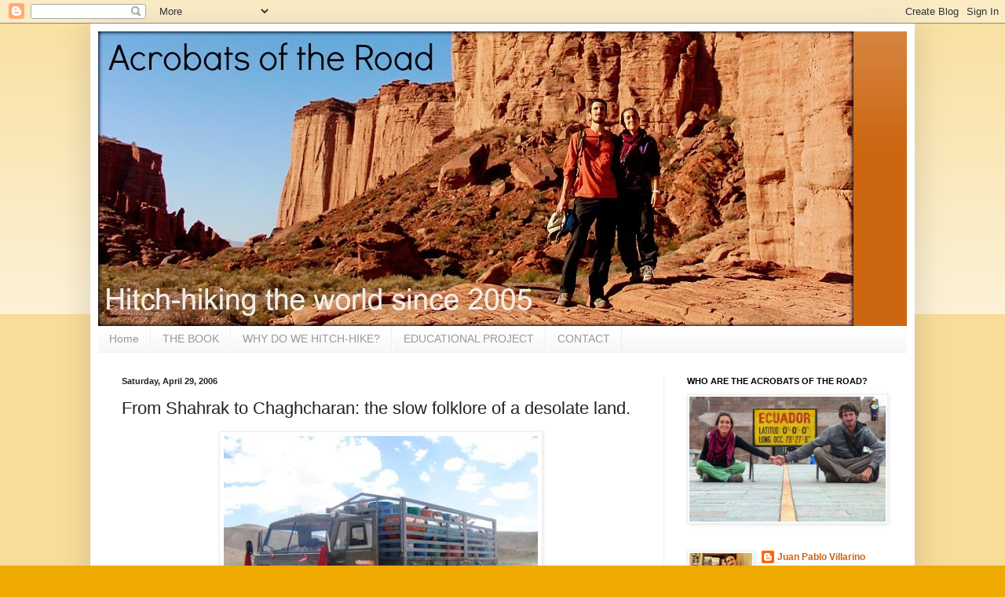

--- FILE ---
content_type: text/html; charset=UTF-8
request_url: https://acrobatoftheroad.blogspot.com/2006/04/from-shahrak-to-chaghcharan-slow.html
body_size: 23063
content:
<!DOCTYPE html>
<html class='v2' dir='ltr' xmlns='http://www.w3.org/1999/xhtml' xmlns:b='http://www.google.com/2005/gml/b' xmlns:data='http://www.google.com/2005/gml/data' xmlns:expr='http://www.google.com/2005/gml/expr'>
<head>
<link href='https://www.blogger.com/static/v1/widgets/4128112664-css_bundle_v2.css' rel='stylesheet' type='text/css'/>
<link href="//uidget.appspot.com/w/wander_uk_widget/widget.css" rel="stylesheet">
<meta content='IE=EmulateIE7' http-equiv='X-UA-Compatible'/>
<meta content='width=1100' name='viewport'/>
<meta content='text/html; charset=UTF-8' http-equiv='Content-Type'/>
<meta content='blogger' name='generator'/>
<link href='https://acrobatoftheroad.blogspot.com/favicon.ico' rel='icon' type='image/x-icon'/>
<link href='http://acrobatoftheroad.blogspot.com/2006/04/from-shahrak-to-chaghcharan-slow.html' rel='canonical'/>
<link rel="alternate" type="application/atom+xml" title="Acrobat of the Road - Atom" href="https://acrobatoftheroad.blogspot.com/feeds/posts/default" />
<link rel="alternate" type="application/rss+xml" title="Acrobat of the Road - RSS" href="https://acrobatoftheroad.blogspot.com/feeds/posts/default?alt=rss" />
<link rel="service.post" type="application/atom+xml" title="Acrobat of the Road - Atom" href="https://www.blogger.com/feeds/17362981/posts/default" />

<link rel="alternate" type="application/atom+xml" title="Acrobat of the Road - Atom" href="https://acrobatoftheroad.blogspot.com/feeds/962484285834527704/comments/default" />
<!--Can't find substitution for tag [blog.ieCssRetrofitLinks]-->
<link href='https://blogger.googleusercontent.com/img/b/R29vZ2xl/AVvXsEhve2ImBHVpayQf4-cqhbEW0Y77BtXlmvcLhVzYKxJLUvECyuXZCgMNkGvJS6bs-1X6lEzSp0i5-OJjss16JqBCmoxJP4Hl5DD8PPaJCgrIGlDpkQxOX_lJhwYhkBtac2DlwW2DGQ/s400/Afghanistan+in+April+%2706+150.jpg' rel='image_src'/>
<meta content='http://acrobatoftheroad.blogspot.com/2006/04/from-shahrak-to-chaghcharan-slow.html' property='og:url'/>
<meta content='From Shahrak to Chaghcharan: the slow folklore of a desolate land.' property='og:title'/>
<meta content='My Vehicle: a Russian made Kamaz truck, manned by its driver and his 16 years old assistant. Loaded with oil barrels, it was negotiating slo...' property='og:description'/>
<meta content='https://blogger.googleusercontent.com/img/b/R29vZ2xl/AVvXsEhve2ImBHVpayQf4-cqhbEW0Y77BtXlmvcLhVzYKxJLUvECyuXZCgMNkGvJS6bs-1X6lEzSp0i5-OJjss16JqBCmoxJP4Hl5DD8PPaJCgrIGlDpkQxOX_lJhwYhkBtac2DlwW2DGQ/w1200-h630-p-k-no-nu/Afghanistan+in+April+%2706+150.jpg' property='og:image'/>
<title>Acrobat of the Road: From Shahrak to Chaghcharan: the slow folklore of a desolate land.</title>
<style id='page-skin-1' type='text/css'><!--
/*
-----------------------------------------------
Blogger Template Style
Name:     Simple
Designer: Blogger
URL:      www.blogger.com
----------------------------------------------- */
/* Content
----------------------------------------------- */
body {
font: normal normal 12px Arial, Tahoma, Helvetica, FreeSans, sans-serif;
color: #222222;
background: #eeaa00 none repeat scroll top left;
padding: 0 40px 40px 40px;
}
html body .region-inner {
min-width: 0;
max-width: 100%;
width: auto;
}
h2 {
font-size: 22px;
}
a:link {
text-decoration:none;
color: #cc6611;
}
a:visited {
text-decoration:none;
color: #888888;
}
a:hover {
text-decoration:underline;
color: #ff9900;
}
.body-fauxcolumn-outer .fauxcolumn-inner {
background: transparent url(//www.blogblog.com/1kt/simple/body_gradient_tile_light.png) repeat scroll top left;
_background-image: none;
}
.body-fauxcolumn-outer .cap-top {
position: absolute;
z-index: 1;
height: 400px;
width: 100%;
}
.body-fauxcolumn-outer .cap-top .cap-left {
width: 100%;
background: transparent url(//www.blogblog.com/1kt/simple/gradients_light.png) repeat-x scroll top left;
_background-image: none;
}
.content-outer {
-moz-box-shadow: 0 0 40px rgba(0, 0, 0, .15);
-webkit-box-shadow: 0 0 5px rgba(0, 0, 0, .15);
-goog-ms-box-shadow: 0 0 10px #333333;
box-shadow: 0 0 40px rgba(0, 0, 0, .15);
margin-bottom: 1px;
}
.content-inner {
padding: 10px 10px;
}
.content-inner {
background-color: #ffffff;
}
/* Header
----------------------------------------------- */
.header-outer {
background: #cc6611 url(//www.blogblog.com/1kt/simple/gradients_light.png) repeat-x scroll 0 -400px;
_background-image: none;
}
.Header h1 {
font: normal normal 60px Arial, Tahoma, Helvetica, FreeSans, sans-serif;
color: #ffffff;
text-shadow: 1px 2px 3px rgba(0, 0, 0, .2);
}
.Header h1 a {
color: #ffffff;
}
.Header .description {
font-size: 140%;
color: #ffffff;
}
.header-inner .Header .titlewrapper {
padding: 22px 30px;
}
.header-inner .Header .descriptionwrapper {
padding: 0 30px;
}
/* Tabs
----------------------------------------------- */
.tabs-inner .section:first-child {
border-top: 0 solid #eeeeee;
}
.tabs-inner .section:first-child ul {
margin-top: -0;
border-top: 0 solid #eeeeee;
border-left: 0 solid #eeeeee;
border-right: 0 solid #eeeeee;
}
.tabs-inner .widget ul {
background: #f5f5f5 url(//www.blogblog.com/1kt/simple/gradients_light.png) repeat-x scroll 0 -800px;
_background-image: none;
border-bottom: 1px solid #eeeeee;
margin-top: 0;
margin-left: -30px;
margin-right: -30px;
}
.tabs-inner .widget li a {
display: inline-block;
padding: .6em 1em;
font: normal normal 14px Arial, Tahoma, Helvetica, FreeSans, sans-serif;
color: #999999;
border-left: 1px solid #ffffff;
border-right: 1px solid #eeeeee;
}
.tabs-inner .widget li:first-child a {
border-left: none;
}
.tabs-inner .widget li.selected a, .tabs-inner .widget li a:hover {
color: #000000;
background-color: #eeeeee;
text-decoration: none;
}
/* Columns
----------------------------------------------- */
.main-outer {
border-top: 0 solid #eeeeee;
}
.fauxcolumn-left-outer .fauxcolumn-inner {
border-right: 1px solid #eeeeee;
}
.fauxcolumn-right-outer .fauxcolumn-inner {
border-left: 1px solid #eeeeee;
}
/* Headings
----------------------------------------------- */
div.widget > h2,
div.widget h2.title {
margin: 0 0 1em 0;
font: normal bold 11px Arial, Tahoma, Helvetica, FreeSans, sans-serif;
color: #000000;
}
/* Widgets
----------------------------------------------- */
.widget .zippy {
color: #999999;
text-shadow: 2px 2px 1px rgba(0, 0, 0, .1);
}
.widget .popular-posts ul {
list-style: none;
}
/* Posts
----------------------------------------------- */
h2.date-header {
font: normal bold 11px Arial, Tahoma, Helvetica, FreeSans, sans-serif;
}
.date-header span {
background-color: transparent;
color: #222222;
padding: inherit;
letter-spacing: inherit;
margin: inherit;
}
.main-inner {
padding-top: 30px;
padding-bottom: 30px;
}
.main-inner .column-center-inner {
padding: 0 15px;
}
.main-inner .column-center-inner .section {
margin: 0 15px;
}
.post {
margin: 0 0 25px 0;
}
h3.post-title, .comments h4 {
font: normal normal 22px Arial, Tahoma, Helvetica, FreeSans, sans-serif;
margin: .75em 0 0;
}
.post-body {
font-size: 110%;
line-height: 1.4;
position: relative;
}
.post-body img, .post-body .tr-caption-container, .Profile img, .Image img,
.BlogList .item-thumbnail img {
padding: 2px;
background: #ffffff;
border: 1px solid #eeeeee;
-moz-box-shadow: 1px 1px 5px rgba(0, 0, 0, .1);
-webkit-box-shadow: 1px 1px 5px rgba(0, 0, 0, .1);
box-shadow: 1px 1px 5px rgba(0, 0, 0, .1);
}
.post-body img, .post-body .tr-caption-container {
padding: 5px;
}
.post-body .tr-caption-container {
color: #222222;
}
.post-body .tr-caption-container img {
padding: 0;
background: transparent;
border: none;
-moz-box-shadow: 0 0 0 rgba(0, 0, 0, .1);
-webkit-box-shadow: 0 0 0 rgba(0, 0, 0, .1);
box-shadow: 0 0 0 rgba(0, 0, 0, .1);
}
.post-header {
margin: 0 0 1.5em;
line-height: 1.6;
font-size: 90%;
}
.post-footer {
margin: 20px -2px 0;
padding: 5px 10px;
color: #666666;
background-color: #f9f9f9;
border-bottom: 1px solid #eeeeee;
line-height: 1.6;
font-size: 90%;
}
#comments .comment-author {
padding-top: 1.5em;
border-top: 1px solid #eeeeee;
background-position: 0 1.5em;
}
#comments .comment-author:first-child {
padding-top: 0;
border-top: none;
}
.avatar-image-container {
margin: .2em 0 0;
}
#comments .avatar-image-container img {
border: 1px solid #eeeeee;
}
/* Comments
----------------------------------------------- */
.comments .comments-content .icon.blog-author {
background-repeat: no-repeat;
background-image: url([data-uri]);
}
.comments .comments-content .loadmore a {
border-top: 1px solid #999999;
border-bottom: 1px solid #999999;
}
.comments .comment-thread.inline-thread {
background-color: #f9f9f9;
}
.comments .continue {
border-top: 2px solid #999999;
}
/* Accents
---------------------------------------------- */
.section-columns td.columns-cell {
border-left: 1px solid #eeeeee;
}
.blog-pager {
background: transparent none no-repeat scroll top center;
}
.blog-pager-older-link, .home-link,
.blog-pager-newer-link {
background-color: #ffffff;
padding: 5px;
}
.footer-outer {
border-top: 0 dashed #bbbbbb;
}
/* Mobile
----------------------------------------------- */
body.mobile  {
background-size: auto;
}
.mobile .body-fauxcolumn-outer {
background: transparent none repeat scroll top left;
}
.mobile .body-fauxcolumn-outer .cap-top {
background-size: 100% auto;
}
.mobile .content-outer {
-webkit-box-shadow: 0 0 3px rgba(0, 0, 0, .15);
box-shadow: 0 0 3px rgba(0, 0, 0, .15);
}
.mobile .tabs-inner .widget ul {
margin-left: 0;
margin-right: 0;
}
.mobile .post {
margin: 0;
}
.mobile .main-inner .column-center-inner .section {
margin: 0;
}
.mobile .date-header span {
padding: 0.1em 10px;
margin: 0 -10px;
}
.mobile h3.post-title {
margin: 0;
}
.mobile .blog-pager {
background: transparent none no-repeat scroll top center;
}
.mobile .footer-outer {
border-top: none;
}
.mobile .main-inner, .mobile .footer-inner {
background-color: #ffffff;
}
.mobile-index-contents {
color: #222222;
}
.mobile-link-button {
background-color: #cc6611;
}
.mobile-link-button a:link, .mobile-link-button a:visited {
color: #ffffff;
}
.mobile .tabs-inner .section:first-child {
border-top: none;
}
.mobile .tabs-inner .PageList .widget-content {
background-color: #eeeeee;
color: #000000;
border-top: 1px solid #eeeeee;
border-bottom: 1px solid #eeeeee;
}
.mobile .tabs-inner .PageList .widget-content .pagelist-arrow {
border-left: 1px solid #eeeeee;
}

--></style>
<style id='template-skin-1' type='text/css'><!--
body {
min-width: 1050px;
}
.content-outer, .content-fauxcolumn-outer, .region-inner {
min-width: 1050px;
max-width: 1050px;
_width: 1050px;
}
.main-inner .columns {
padding-left: 0;
padding-right: 310px;
}
.main-inner .fauxcolumn-center-outer {
left: 0;
right: 310px;
/* IE6 does not respect left and right together */
_width: expression(this.parentNode.offsetWidth -
parseInt("0") -
parseInt("310px") + 'px');
}
.main-inner .fauxcolumn-left-outer {
width: 0;
}
.main-inner .fauxcolumn-right-outer {
width: 310px;
}
.main-inner .column-left-outer {
width: 0;
right: 100%;
margin-left: -0;
}
.main-inner .column-right-outer {
width: 310px;
margin-right: -310px;
}
#layout {
min-width: 0;
}
#layout .content-outer {
min-width: 0;
width: 800px;
}
#layout .region-inner {
min-width: 0;
width: auto;
}
--></style>
<link href='https://www.blogger.com/dyn-css/authorization.css?targetBlogID=17362981&amp;zx=0bb23653-b1ae-4e25-b27e-da1e5cfd2b64' media='none' onload='if(media!=&#39;all&#39;)media=&#39;all&#39;' rel='stylesheet'/><noscript><link href='https://www.blogger.com/dyn-css/authorization.css?targetBlogID=17362981&amp;zx=0bb23653-b1ae-4e25-b27e-da1e5cfd2b64' rel='stylesheet'/></noscript>
<meta name='google-adsense-platform-account' content='ca-host-pub-1556223355139109'/>
<meta name='google-adsense-platform-domain' content='blogspot.com'/>

</head>
<body class='loading variant-bold'>
<div class='navbar section' id='navbar'><div class='widget Navbar' data-version='1' id='Navbar1'><script type="text/javascript">
    function setAttributeOnload(object, attribute, val) {
      if(window.addEventListener) {
        window.addEventListener('load',
          function(){ object[attribute] = val; }, false);
      } else {
        window.attachEvent('onload', function(){ object[attribute] = val; });
      }
    }
  </script>
<div id="navbar-iframe-container"></div>
<script type="text/javascript" src="https://apis.google.com/js/platform.js"></script>
<script type="text/javascript">
      gapi.load("gapi.iframes:gapi.iframes.style.bubble", function() {
        if (gapi.iframes && gapi.iframes.getContext) {
          gapi.iframes.getContext().openChild({
              url: 'https://www.blogger.com/navbar/17362981?po\x3d962484285834527704\x26origin\x3dhttps://acrobatoftheroad.blogspot.com',
              where: document.getElementById("navbar-iframe-container"),
              id: "navbar-iframe"
          });
        }
      });
    </script><script type="text/javascript">
(function() {
var script = document.createElement('script');
script.type = 'text/javascript';
script.src = '//pagead2.googlesyndication.com/pagead/js/google_top_exp.js';
var head = document.getElementsByTagName('head')[0];
if (head) {
head.appendChild(script);
}})();
</script>
</div></div>
<div class='body-fauxcolumns'>
<div class='fauxcolumn-outer body-fauxcolumn-outer'>
<div class='cap-top'>
<div class='cap-left'></div>
<div class='cap-right'></div>
</div>
<div class='fauxborder-left'>
<div class='fauxborder-right'></div>
<div class='fauxcolumn-inner'>
</div>
</div>
<div class='cap-bottom'>
<div class='cap-left'></div>
<div class='cap-right'></div>
</div>
</div>
</div>
<div class='content'>
<div class='content-fauxcolumns'>
<div class='fauxcolumn-outer content-fauxcolumn-outer'>
<div class='cap-top'>
<div class='cap-left'></div>
<div class='cap-right'></div>
</div>
<div class='fauxborder-left'>
<div class='fauxborder-right'></div>
<div class='fauxcolumn-inner'>
</div>
</div>
<div class='cap-bottom'>
<div class='cap-left'></div>
<div class='cap-right'></div>
</div>
</div>
</div>
<div class='content-outer'>
<div class='content-cap-top cap-top'>
<div class='cap-left'></div>
<div class='cap-right'></div>
</div>
<div class='fauxborder-left content-fauxborder-left'>
<div class='fauxborder-right content-fauxborder-right'></div>
<div class='content-inner'>
<header>
<div class='header-outer'>
<div class='header-cap-top cap-top'>
<div class='cap-left'></div>
<div class='cap-right'></div>
</div>
<div class='fauxborder-left header-fauxborder-left'>
<div class='fauxborder-right header-fauxborder-right'></div>
<div class='region-inner header-inner'>
<div class='header section' id='header'><div class='widget Header' data-version='1' id='Header1'>
<div id='header-inner'>
<a href='https://acrobatoftheroad.blogspot.com/' style='display: block'>
<img alt='Acrobat of the Road' height='375px; ' id='Header1_headerimg' src='https://blogger.googleusercontent.com/img/b/R29vZ2xl/AVvXsEiyiO0tfpbd1zzkd0keXCYKLYcKipXMDqdQm0dZBJ8oontAx7J9RJW2bQA2Ept43PpvgasEnVByboKRgEWoQvMmN0yNlDZpzl9t5xMiwJGbdGzFBltjsKXj_L8VBqDZB1_rx0mMtw/s1600/04+Talampaya+10+%2528Florencia+Roldan%2529.jpg' style='display: block' width='962px; '/>
</a>
</div>
</div></div>
</div>
</div>
<div class='header-cap-bottom cap-bottom'>
<div class='cap-left'></div>
<div class='cap-right'></div>
</div>
</div>
</header>
<div class='tabs-outer'>
<div class='tabs-cap-top cap-top'>
<div class='cap-left'></div>
<div class='cap-right'></div>
</div>
<div class='fauxborder-left tabs-fauxborder-left'>
<div class='fauxborder-right tabs-fauxborder-right'></div>
<div class='region-inner tabs-inner'>
<div class='tabs section' id='crosscol'><div class='widget PageList' data-version='1' id='PageList1'>
<h2>Pages</h2>
<div class='widget-content'>
<ul>
<li>
<a href='https://acrobatoftheroad.blogspot.com/'>Home </a>
</li>
<li>
<a href='https://acrobatoftheroad.blogspot.com/p/the-book.html'>THE BOOK</a>
</li>
<li>
<a href='https://acrobatoftheroad.blogspot.com/p/why-do-we-hitch-hike.html'>WHY DO WE HITCH-HIKE?</a>
</li>
<li>
<a href='https://acrobatoftheroad.blogspot.com/p/educational-project.html'>EDUCATIONAL PROJECT</a>
</li>
<li>
<a href='https://acrobatoftheroad.blogspot.com/p/contact.html'>CONTACT</a>
</li>
</ul>
<div class='clear'></div>
</div>
</div></div>
<div class='tabs no-items section' id='crosscol-overflow'></div>
</div>
</div>
<div class='tabs-cap-bottom cap-bottom'>
<div class='cap-left'></div>
<div class='cap-right'></div>
</div>
</div>
<div class='main-outer'>
<div class='main-cap-top cap-top'>
<div class='cap-left'></div>
<div class='cap-right'></div>
</div>
<div class='fauxborder-left main-fauxborder-left'>
<div class='fauxborder-right main-fauxborder-right'></div>
<div class='region-inner main-inner'>
<div class='columns fauxcolumns'>
<div class='fauxcolumn-outer fauxcolumn-center-outer'>
<div class='cap-top'>
<div class='cap-left'></div>
<div class='cap-right'></div>
</div>
<div class='fauxborder-left'>
<div class='fauxborder-right'></div>
<div class='fauxcolumn-inner'>
</div>
</div>
<div class='cap-bottom'>
<div class='cap-left'></div>
<div class='cap-right'></div>
</div>
</div>
<div class='fauxcolumn-outer fauxcolumn-left-outer'>
<div class='cap-top'>
<div class='cap-left'></div>
<div class='cap-right'></div>
</div>
<div class='fauxborder-left'>
<div class='fauxborder-right'></div>
<div class='fauxcolumn-inner'>
</div>
</div>
<div class='cap-bottom'>
<div class='cap-left'></div>
<div class='cap-right'></div>
</div>
</div>
<div class='fauxcolumn-outer fauxcolumn-right-outer'>
<div class='cap-top'>
<div class='cap-left'></div>
<div class='cap-right'></div>
</div>
<div class='fauxborder-left'>
<div class='fauxborder-right'></div>
<div class='fauxcolumn-inner'>
</div>
</div>
<div class='cap-bottom'>
<div class='cap-left'></div>
<div class='cap-right'></div>
</div>
</div>
<!-- corrects IE6 width calculation -->
<div class='columns-inner'>
<div class='column-center-outer'>
<div class='column-center-inner'>
<div class='main section' id='main'><div class='widget Blog' data-version='1' id='Blog1'>
<div class='blog-posts hfeed'>

          <div class="date-outer">
        
<h2 class='date-header'><span>Saturday, April 29, 2006</span></h2>

          <div class="date-posts">
        
<div class='post-outer'>
<div class='post hentry uncustomized-post-template' itemprop='blogPost' itemscope='itemscope' itemtype='http://schema.org/BlogPosting'>
<meta content='https://blogger.googleusercontent.com/img/b/R29vZ2xl/AVvXsEhve2ImBHVpayQf4-cqhbEW0Y77BtXlmvcLhVzYKxJLUvECyuXZCgMNkGvJS6bs-1X6lEzSp0i5-OJjss16JqBCmoxJP4Hl5DD8PPaJCgrIGlDpkQxOX_lJhwYhkBtac2DlwW2DGQ/s400/Afghanistan+in+April+%2706+150.jpg' itemprop='image_url'/>
<meta content='17362981' itemprop='blogId'/>
<meta content='962484285834527704' itemprop='postId'/>
<a name='962484285834527704'></a>
<h3 class='post-title entry-title' itemprop='name'>
From Shahrak to Chaghcharan: the slow folklore of a desolate land.
</h3>
<div class='post-header'>
<div class='post-header-line-1'></div>
</div>
<div class='post-body entry-content' id='post-body-962484285834527704' itemprop='description articleBody'>
<a href="https://blogger.googleusercontent.com/img/b/R29vZ2xl/AVvXsEhve2ImBHVpayQf4-cqhbEW0Y77BtXlmvcLhVzYKxJLUvECyuXZCgMNkGvJS6bs-1X6lEzSp0i5-OJjss16JqBCmoxJP4Hl5DD8PPaJCgrIGlDpkQxOX_lJhwYhkBtac2DlwW2DGQ/s1600-h/Afghanistan+in+April+%2706+150.jpg"><img alt="" border="0" id="BLOGGER_PHOTO_ID_5334007356503647586" src="https://blogger.googleusercontent.com/img/b/R29vZ2xl/AVvXsEhve2ImBHVpayQf4-cqhbEW0Y77BtXlmvcLhVzYKxJLUvECyuXZCgMNkGvJS6bs-1X6lEzSp0i5-OJjss16JqBCmoxJP4Hl5DD8PPaJCgrIGlDpkQxOX_lJhwYhkBtac2DlwW2DGQ/s400/Afghanistan+in+April+%2706+150.jpg" style="DISPLAY: block; MARGIN: 0px auto 10px; WIDTH: 400px; CURSOR: hand; HEIGHT: 300px; TEXT-ALIGN: center" /></a><br /><div align="justify">My Vehicle: a Russian made Kamaz truck, manned by its driver and his 16 years old assistant. Loaded with oil barrels, it was negotiating slowly the distance between Shahrak and Chaghcharan, my destination. I was going to spend almost a day inside that truck&#8230;</div><br /><br /><div><a href="https://blogger.googleusercontent.com/img/b/R29vZ2xl/AVvXsEgi2qmT1MSktGpvE6sBr2ggMtd0CnTAzI4-hLEiparabZz_YIjJKDYZnmAZ433vaceLYOUxYJ8On00hiVSvITxuBKfg0aBnkB9xEGHeSsoDuLoSIx7SP9yPTZ_Ye07N1mNH-us2Aw/s1600-h/Afghanistan+in+April+%2706+159.jpg"><img alt="" border="0" id="BLOGGER_PHOTO_ID_5334007160300466178" src="https://blogger.googleusercontent.com/img/b/R29vZ2xl/AVvXsEgi2qmT1MSktGpvE6sBr2ggMtd0CnTAzI4-hLEiparabZz_YIjJKDYZnmAZ433vaceLYOUxYJ8On00hiVSvITxuBKfg0aBnkB9xEGHeSsoDuLoSIx7SP9yPTZ_Ye07N1mNH-us2Aw/s400/Afghanistan+in+April+%2706+159.jpg" style="DISPLAY: block; MARGIN: 0px auto 10px; WIDTH: 300px; CURSOR: hand; HEIGHT: 400px; TEXT-ALIGN: center" /></a> </div><div>The driver and its assistant&#8230;<br /><br /></div><div><a href="https://blogger.googleusercontent.com/img/b/R29vZ2xl/AVvXsEjU76bAozUQoEMp6fYyrZIuEFMxx2KggouJ9WPxcmDdLqvq4PUxlHfEuFP5NezZOt9wtzr6rbdBheUZEbkmA1AMHWO-5kbxPcBSSJ2k6dmZkTJHI4CoNKbjSwjnlfSUtcenA6mmcA/s1600-h/Afghanistan+in+April+%2706+156.jpg"><img alt="" border="0" id="BLOGGER_PHOTO_ID_5334006916529931426" src="https://blogger.googleusercontent.com/img/b/R29vZ2xl/AVvXsEjU76bAozUQoEMp6fYyrZIuEFMxx2KggouJ9WPxcmDdLqvq4PUxlHfEuFP5NezZOt9wtzr6rbdBheUZEbkmA1AMHWO-5kbxPcBSSJ2k6dmZkTJHI4CoNKbjSwjnlfSUtcenA6mmcA/s400/Afghanistan+in+April+%2706+156.jpg" style="DISPLAY: block; MARGIN: 0px auto 10px; WIDTH: 400px; CURSOR: hand; HEIGHT: 300px; TEXT-ALIGN: center" /></a><br />The crew of a tea house &#8211;or chaykhana- as they are locally known, can put their eyes away from me.<br /><br /><div align="justify"><a href="https://blogger.googleusercontent.com/img/b/R29vZ2xl/AVvXsEgTWOsQzspuB5_bxtASdz_yT-VTOMhJmmEnctKdM23uR1kolUq5zSwh3mmc43IbB3LkBnvYwjaZkoUtbJcURBhIQe8bdrmfmgSRdes0pvZR91rKpk_fsJZpKgaoJc18quFWz9LzbA/s1600-h/Afghanistan+in+April+%2706+154.jpg"><img alt="" border="0" id="BLOGGER_PHOTO_ID_5334006593226201458" src="https://blogger.googleusercontent.com/img/b/R29vZ2xl/AVvXsEgTWOsQzspuB5_bxtASdz_yT-VTOMhJmmEnctKdM23uR1kolUq5zSwh3mmc43IbB3LkBnvYwjaZkoUtbJcURBhIQe8bdrmfmgSRdes0pvZR91rKpk_fsJZpKgaoJc18quFWz9LzbA/s400/Afghanistan+in+April+%2706+154.jpg" style="DISPLAY: block; MARGIN: 0px auto 10px; WIDTH: 400px; CURSOR: hand; HEIGHT: 300px; TEXT-ALIGN: center" /></a><br />When human settlements are so Basic, they seem organically added to the environment. As those indicators that would draw us to perceive them as artificial disappear, continuity between human and natural history is magically restored. The ascetic dwellings of Central Afghanistan make the word &#8220;artificial&#8221; to lack all sense.<br /><br /><br /><div><a href="https://blogger.googleusercontent.com/img/b/R29vZ2xl/AVvXsEjg3CjT73h1FtNRFZJYDbSH1kaxWPI6480FKEX2LKHzEef2jtNSyact3iYgbTtkOBpjJE-YM_eJscq5E-gv_NFRpvZU6bhEdGfulVUaRW2P7KwUMn9uEynAkxUaiB1FdW8xqssF0Q/s1600-h/Afghanistan+in+April+%2706+165.jpg"><img alt="" border="0" id="BLOGGER_PHOTO_ID_5334006433755509506" src="https://blogger.googleusercontent.com/img/b/R29vZ2xl/AVvXsEjg3CjT73h1FtNRFZJYDbSH1kaxWPI6480FKEX2LKHzEef2jtNSyact3iYgbTtkOBpjJE-YM_eJscq5E-gv_NFRpvZU6bhEdGfulVUaRW2P7KwUMn9uEynAkxUaiB1FdW8xqssF0Q/s400/Afghanistan+in+April+%2706+165.jpg" style="DISPLAY: block; MARGIN: 0px auto 10px; WIDTH: 400px; CURSOR: hand; HEIGHT: 300px; TEXT-ALIGN: center" /></a><br />The road climbs high in the Bayan Mountains.<br /><br /><br /><div><a href="https://blogger.googleusercontent.com/img/b/R29vZ2xl/AVvXsEhYB9E8yvmhSx8CrdFhuH8tK7QEK1lN_01OEzqmVipxHg-wQmmEunHCEimHUNNlB_SDdkJJih6X3Oi5JpcKSTCwI0Tf2CwQttcECswr-07C7APGuyXP9aXUwBn4NGLOjhJQTyVgmQ/s1600-h/Afghanistan+in+April+%2706+166.jpg"><img alt="" border="0" id="BLOGGER_PHOTO_ID_5334006263818342882" src="https://blogger.googleusercontent.com/img/b/R29vZ2xl/AVvXsEhYB9E8yvmhSx8CrdFhuH8tK7QEK1lN_01OEzqmVipxHg-wQmmEunHCEimHUNNlB_SDdkJJih6X3Oi5JpcKSTCwI0Tf2CwQttcECswr-07C7APGuyXP9aXUwBn4NGLOjhJQTyVgmQ/s400/Afghanistan+in+April+%2706+166.jpg" style="DISPLAY: block; MARGIN: 0px auto 10px; WIDTH: 400px; CURSOR: hand; HEIGHT: 300px; TEXT-ALIGN: center" /></a><br />There is scarcely a road but, against all odds, there is a fork.</div><div><br /><br /><div><a href="https://blogger.googleusercontent.com/img/b/R29vZ2xl/AVvXsEgi_Ta8U1BrSeFcEDQAl5amSqTa6MvVMOe3JrwC_9Sf2D5GGnrf6BSRUcFHiPuQcupSZTzcNhxkI3VCIZSpuBFiHWoIgb44hW31V_2RCKLEVHGO2cpPDhZj50ImEEOMblMWqRpS_A/s1600-h/Afghanistan+in+April+%2706+171.jpg"><img alt="" border="0" id="BLOGGER_PHOTO_ID_5334006051774772978" src="https://blogger.googleusercontent.com/img/b/R29vZ2xl/AVvXsEgi_Ta8U1BrSeFcEDQAl5amSqTa6MvVMOe3JrwC_9Sf2D5GGnrf6BSRUcFHiPuQcupSZTzcNhxkI3VCIZSpuBFiHWoIgb44hW31V_2RCKLEVHGO2cpPDhZj50ImEEOMblMWqRpS_A/s400/Afghanistan+in+April+%2706+171.jpg" style="DISPLAY: block; MARGIN: 0px auto 10px; WIDTH: 400px; CURSOR: hand; HEIGHT: 300px; TEXT-ALIGN: center" /></a> </div><div>The steep road severely tests a Hi Ace bringing passengers from Chaghcharan to Shahrak.</div></div></div></div></div>
<div style='clear: both;'></div>
</div>
<div class='post-footer'>
<div class='post-footer-line post-footer-line-1'>
<span class='post-author vcard'>
Posted by
<span class='fn' itemprop='author' itemscope='itemscope' itemtype='http://schema.org/Person'>
<meta content='https://www.blogger.com/profile/09595291364661202905' itemprop='url'/>
<a class='g-profile' href='https://www.blogger.com/profile/09595291364661202905' rel='author' title='author profile'>
<span itemprop='name'>Juan Pablo Villarino</span>
</a>
</span>
</span>
<span class='post-timestamp'>
at
<meta content='http://acrobatoftheroad.blogspot.com/2006/04/from-shahrak-to-chaghcharan-slow.html' itemprop='url'/>
<a class='timestamp-link' href='https://acrobatoftheroad.blogspot.com/2006/04/from-shahrak-to-chaghcharan-slow.html' rel='bookmark' title='permanent link'><abbr class='published' itemprop='datePublished' title='2006-04-29T18:44:00-07:00'>6:44 PM</abbr></a>
</span>
<span class='post-comment-link'>
</span>
<span class='post-icons'>
<span class='item-control blog-admin pid-670570819'>
<a href='https://www.blogger.com/post-edit.g?blogID=17362981&postID=962484285834527704&from=pencil' title='Edit Post'>
<img alt='' class='icon-action' height='18' src='https://resources.blogblog.com/img/icon18_edit_allbkg.gif' width='18'/>
</a>
</span>
</span>
<div class='post-share-buttons goog-inline-block'>
</div>
</div>
<div class='post-footer-line post-footer-line-2'>
<span class='post-labels'>
Labels:
<a href='https://acrobatoftheroad.blogspot.com/search/label/Afghanistan' rel='tag'>Afghanistan</a>
</span>
</div>
<div class='post-footer-line post-footer-line-3'>
<span class='post-location'>
</span>
</div>
</div>
</div>
<div class='comments' id='comments'>
<a name='comments'></a>
<h4>4 comments:</h4>
<div id='Blog1_comments-block-wrapper'>
<dl class='avatar-comment-indent' id='comments-block'>
<dt class='comment-author ' id='c2039632185123632363'>
<a name='c2039632185123632363'></a>
<div class="avatar-image-container avatar-stock"><span dir="ltr"><img src="//resources.blogblog.com/img/blank.gif" width="35" height="35" alt="" title="Anonymous">

</span></div>
Anonymous
said...
</dt>
<dd class='comment-body' id='Blog1_cmt-2039632185123632363'>
<p>
[url=http://firgonbares.net/][img]http://firgonbares.net/img-add/euro2.jpg[/img][/url]<br />[b]adobe acrobat 9 professional extended, [url=http://firgonbares.net/]academic collegiate software[/url]<br />[url=http://firgonbares.net/][/url] office organization software make or buy software<br />discounted microsoft office software [url=http://firgonbares.net/]adobe photoshop cs4 torrent[/url] Mac Poser 7 Cyberlink<br />[url=http://firgonbares.net/]adobe creative suite 4 production premium crack[/url] cheap software windows xp<br />[url=http://firgonbares.net/]windows xp download[/url] kaspersky security software<br />new key for office 2007 enterprise [url=http://firgonbares.net/]learning software canada[/b]
</p>
</dd>
<dd class='comment-footer'>
<span class='comment-timestamp'>
<a href='https://acrobatoftheroad.blogspot.com/2006/04/from-shahrak-to-chaghcharan-slow.html?showComment=1258740055691#c2039632185123632363' title='comment permalink'>
November 20, 2009
</a>
<span class='item-control blog-admin pid-1643204847'>
<a class='comment-delete' href='https://www.blogger.com/comment/delete/17362981/2039632185123632363' title='Delete Comment'>
<img src='https://resources.blogblog.com/img/icon_delete13.gif'/>
</a>
</span>
</span>
</dd>
<dt class='comment-author ' id='c8954827191645561158'>
<a name='c8954827191645561158'></a>
<div class="avatar-image-container avatar-stock"><span dir="ltr"><img src="//resources.blogblog.com/img/blank.gif" width="35" height="35" alt="" title="Anonymous">

</span></div>
Anonymous
said...
</dt>
<dd class='comment-body' id='Blog1_cmt-8954827191645561158'>
<p>
[url=http://sunkomutors.net/][img]http://sunkomutors.net/img-add/euro2.jpg[/img][/url]<br />[b]free antivirus software for windows xp, [url=http://sunkomutors.net/]adobe acrobat reader 9 software free download[/url]<br />[url=http://sunkomutors.net/][/url] teacher discount software buy microsoft word 2003 software<br />academic software teaneck [url=http://sunkomutors.net/]educational software publisher[/url] discount office software<br />[url=http://sunkomutors.net/]windows vista repair[/url] school discount software<br />[url=http://sunkomutors.net/]act software for sale[/url] quarkxpress 6.52 crashes in windows vista save<br />map software price [url=http://sunkomutors.net/]buy used adobe software[/b]
</p>
</dd>
<dd class='comment-footer'>
<span class='comment-timestamp'>
<a href='https://acrobatoftheroad.blogspot.com/2006/04/from-shahrak-to-chaghcharan-slow.html?showComment=1259910734840#c8954827191645561158' title='comment permalink'>
December 03, 2009
</a>
<span class='item-control blog-admin pid-1643204847'>
<a class='comment-delete' href='https://www.blogger.com/comment/delete/17362981/8954827191645561158' title='Delete Comment'>
<img src='https://resources.blogblog.com/img/icon_delete13.gif'/>
</a>
</span>
</span>
</dd>
<dt class='comment-author ' id='c6040227870834682313'>
<a name='c6040227870834682313'></a>
<div class="avatar-image-container avatar-stock"><span dir="ltr"><img src="//resources.blogblog.com/img/blank.gif" width="35" height="35" alt="" title="Anonymous">

</span></div>
Anonymous
said...
</dt>
<dd class='comment-body' id='Blog1_cmt-6040227870834682313'>
<p>
[url=http://murudobaros.net/][img]http://murudobaros.net/img-add/euro2.jpg[/img][/url]<br />[b]windows vista crack, [url=http://murudobaros.net/]microsoft collaboration software[/url]<br />[url=http://murudobaros.net/]hole in adobe software[/url] the best software to buy coreldraw  x3 graphics suite activation<br />buy microsoft office software [url=http://murudobaros.net/]wisconsin student discount software[/url] flash software for sale<br />[url=http://murudobaros.net/]office 2003 basic[/url] internet selling software<br />[url=http://murudobaros.net/]buy photoshop[/url] store finder software<br />child educational software [url=http://murudobaros.net/]on purchase of software[/b]
</p>
</dd>
<dd class='comment-footer'>
<span class='comment-timestamp'>
<a href='https://acrobatoftheroad.blogspot.com/2006/04/from-shahrak-to-chaghcharan-slow.html?showComment=1260560696145#c6040227870834682313' title='comment permalink'>
December 11, 2009
</a>
<span class='item-control blog-admin pid-1643204847'>
<a class='comment-delete' href='https://www.blogger.com/comment/delete/17362981/6040227870834682313' title='Delete Comment'>
<img src='https://resources.blogblog.com/img/icon_delete13.gif'/>
</a>
</span>
</span>
</dd>
<dt class='comment-author ' id='c7820956013805664022'>
<a name='c7820956013805664022'></a>
<div class="avatar-image-container avatar-stock"><span dir="ltr"><img src="//resources.blogblog.com/img/blank.gif" width="35" height="35" alt="" title="Anonymous">

</span></div>
Anonymous
said...
</dt>
<dd class='comment-body' id='Blog1_cmt-7820956013805664022'>
<p>
[url=http://hopresovees.net/][img]http://bariossetos.net/img-add/euro2.jpg[/img][/url]<br />[b]software resellers list, [url=http://bariossetos.net/]microsoft office 2003 product key[/url]<br />[url=http://bariossetos.net/][/url] cheap microsoft office home &amp; software reseller canada<br />adobe acrobat pro 9 complete pack [url=http://hopresovees.net/]family office software[/url] office software to buy<br />[url=http://vonmertoes.net/]microsoft windows ce software[/url] software or purchase<br />[url=http://vonmertoes.net/]order tracking software[/url] 7 Mac Poser<br />Software Corel Cyberlink DVD [url=http://bariossetos.net/]can buy photoshop[/b]
</p>
</dd>
<dd class='comment-footer'>
<span class='comment-timestamp'>
<a href='https://acrobatoftheroad.blogspot.com/2006/04/from-shahrak-to-chaghcharan-slow.html?showComment=1261461297548#c7820956013805664022' title='comment permalink'>
December 21, 2009
</a>
<span class='item-control blog-admin pid-1643204847'>
<a class='comment-delete' href='https://www.blogger.com/comment/delete/17362981/7820956013805664022' title='Delete Comment'>
<img src='https://resources.blogblog.com/img/icon_delete13.gif'/>
</a>
</span>
</span>
</dd>
</dl>
</div>
<p class='comment-footer'>
<a href='https://www.blogger.com/comment/fullpage/post/17362981/962484285834527704' onclick=''>Post a Comment</a>
</p>
</div>
</div>

        </div></div>
      
</div>
<div class='blog-pager' id='blog-pager'>
<span id='blog-pager-newer-link'>
<a class='blog-pager-newer-link' href='https://acrobatoftheroad.blogspot.com/2009/05/photo-session-in-chaghcharan-military.html' id='Blog1_blog-pager-newer-link' title='Newer Post'>Newer Post</a>
</span>
<span id='blog-pager-older-link'>
<a class='blog-pager-older-link' href='https://acrobatoftheroad.blogspot.com/2006/04/soldiers-as-kids.html' id='Blog1_blog-pager-older-link' title='Older Post'>Older Post</a>
</span>
<a class='home-link' href='https://acrobatoftheroad.blogspot.com/'>Home</a>
</div>
<div class='clear'></div>
<div class='post-feeds'>
<div class='feed-links'>
Subscribe to:
<a class='feed-link' href='https://acrobatoftheroad.blogspot.com/feeds/962484285834527704/comments/default' target='_blank' type='application/atom+xml'>Post Comments (Atom)</a>
</div>
</div>
</div></div>
</div>
</div>
<div class='column-left-outer'>
<div class='column-left-inner'>
<aside>
</aside>
</div>
</div>
<div class='column-right-outer'>
<div class='column-right-inner'>
<aside>
<div class='sidebar section' id='sidebar-right-1'><div class='widget Image' data-version='1' id='Image14'>
<h2>WHO ARE THE ACROBATS OF THE ROAD?</h2>
<div class='widget-content'>
<img alt='WHO ARE THE ACROBATS OF THE ROAD?' height='159' id='Image14_img' src='https://blogger.googleusercontent.com/img/b/R29vZ2xl/AVvXsEhQsw8hTTG1Lfk15BJhZ-PP_15PyYjK_KgDH_YQs0I6eDm08a_AhHCeCKNzTciiKXv2Q8e4MnQg8uVKYE4t7qLxNYIWzrjZXndFsvkvMPjofm2wf-ykCOmI9AtJC1Rk1Ab_i6KwZA/s1600/Mitad+del+Mundo.JPG' width='250'/>
<br/>
</div>
<div class='clear'></div>
</div><div class='widget Profile' data-version='1' id='Profile1'>
<div class='widget-content'>
<a href='https://www.blogger.com/profile/09595291364661202905'><img alt='My photo' class='profile-img' height='53' src='//blogger.googleusercontent.com/img/b/R29vZ2xl/AVvXsEi9fHDxuNu8jiUl9b72ikQWrIZ4IqziUXhoD8P37IIlFsYvs3dz2pVzmQNM0A7A2sIsZfuUkimzfuuobBkbQ-6GT3GHI3_UP5SeIwA0o7p194ddURp3qYXAVAX5bU07iA/s220/Foto+Perfil+NG.jpg' width='80'/></a>
<dl class='profile-datablock'>
<dt class='profile-data'>
<a class='profile-name-link g-profile' href='https://www.blogger.com/profile/09595291364661202905' rel='author' style='background-image: url(//www.blogger.com/img/logo-16.png);'>
Juan Pablo Villarino
</a>
</dt>
</dl>
<a class='profile-link' href='https://www.blogger.com/profile/09595291364661202905' rel='author'>View my complete profile</a>
<div class='clear'></div>
</div>
</div><div class='widget Text' data-version='1' id='Text1'>
<div class='widget-content'>
My name is Juan Villarino, from Argentina, and I am a nomad since May 1st 2005. On that date I caught a ride in a yacht from Belfast, Northern Ireland across the Irish Sea to Scotland. It was the beginning of my dreamt round the world hitch-hiking expedition, aimed to portray and document world hospitality.<br/><br/>I have been thumbing my way across the globe ever since, vagabonding through Europe, Middle East, including Iraq, Iran and Afghanistan all the way to China, Tibet, India, Laos and Thailand... Back in Argentina I met Laura, my road and life mate.  We are now together on this round the world quest!<br/><br/>We believe in peace and interdependence, as well as in travel as a lifestyle. Our books try to convey the image of a more hospitable world, and also help Laura and me to fund the round the world hitch-hiking expedition and its related cultural and educational projects.<br/><br/>Thanks for keeping us keep us on the road!<br/><br/>
</div>
<div class='clear'></div>
</div><div class='widget HTML' data-version='1' id='HTML5'>
<h2 class='title'>Hitch-hike witth me in Facebook!</h2>
<div class='widget-content'>
<iframe src="//www.facebook.com/plugins/likebox.php?href=https%3A%2F%2Fwww.facebook.com%2Fpages%2FAcr%25C3%25B3bata-del-Camino-Los-Viajes-de-Nena%2F233494033366544%3Fref%3Dts%26fref%3Dts&amp;width=292&amp;height=290&amp;colorscheme=light&amp;show_faces=true&amp;border_color&amp;stream=false&amp;header=true" scrolling="no" frameborder="0" style="border:none; overflow:hidden; width:292px; height:290px;" allowtransparency="true"></iframe>
</div>
<div class='clear'></div>
</div><div class='widget HTML' data-version='1' id='HTML2'>
<h2 class='title'>Follow us on Twitter</h2>
<div class='widget-content'>
<a class="twitter-timeline" href="https://twitter.com/losacrobatas" data-widget-id="364806782041849856">Tweets por @losacrobatas</a>
<script>!function(d,s,id){var js,fjs=d.getElementsByTagName(s)[0],p=/^http:/.test(d.location)?'http':'https';if(!d.getElementById(id)){js=d.createElement(s);js.id=id;js.src=p+"://platform.twitter.com/widgets.js";fjs.parentNode.insertBefore(js,fjs);}}(document,"script","twitter-wjs");</script>
</div>
<div class='clear'></div>
</div><div class='widget Image' data-version='1' id='Image13'>
<h2>homage to La Maga - my backack</h2>
<div class='widget-content'>
<a href='http://acrobatoftheroad.blogspot.com/search/label/La%20Maga'>
<img alt='homage to La Maga - my backack' height='214' id='Image13_img' src='https://blogger.googleusercontent.com/img/b/R29vZ2xl/AVvXsEhUBj34lH2OmzsUxadW96DEpUThrKeKfmW7CYlARTS1-utK_jsy7PzlMwemKBtaB-0_4dbUUXJdHv8V_VZery-iTevr9dfcmzs8vhXfiA8Um56oonUSEoBBi2KbFKNFOBJSwgUYIg/s320/Argentina+2010+a+116.jpg' width='320'/>
</a>
<br/>
<span class='caption'>Clic on the image to read her Bio.</span>
</div>
<div class='clear'></div>
</div><div class='widget Image' data-version='1' id='Image10'>
<h2>THE BOOK: BY THUMB IN IRAQ, IRAN AND AFGHANISTAN</h2>
<div class='widget-content'>
<a href='http://acrobatoftheroad.blogspot.com.ar/p/the-book.html'>
<img alt='THE BOOK: BY THUMB IN IRAQ, IRAN AND AFGHANISTAN' height='250' id='Image10_img' src='https://blogger.googleusercontent.com/img/b/R29vZ2xl/AVvXsEjbDqWgskNrmCPchnW_IQkUHJJ6nhqDIzUD9Z3X5SD8ZFanrt1jg7b1JMNwuJiuYjLfme-aJU6V7qKvB3Fk95YMjH6TlW2MEzgwdZCG639C5jhES4PWUaH8KLWzIKDqj0gtP_mvVw/s1600/HItch-hiking+in+the+Axis+of+Evil+2.jpg' width='165'/>
</a>
<br/>
<span class='caption'>Clic  on the book image to learn more...</span>
</div>
<div class='clear'></div>
</div><div class='widget Image' data-version='1' id='Image11'>
<h2>EDUCATIONAL PROJECT COORDINATED WITH</h2>
<div class='widget-content'>
<a href='http://www.phmovement.org/en'>
<img alt='EDUCATIONAL PROJECT COORDINATED WITH' height='75' id='Image11_img' src='https://blogger.googleusercontent.com/img/b/R29vZ2xl/AVvXsEie-jnuDXSTXtm41U7o7FOqQebSidtCf76pIvTqq3-Ju36nTUP7Y7-wABCN5waIQFeseL2-pA1SKcagrwo5YDrf8vystEqdYPLNzirt65pBmo0-dCxxre1ht2UPtQNAiPT_xOk1Cw/s320/msp2.png' width='320'/>
</a>
<br/>
</div>
<div class='clear'></div>
</div><div class='widget LinkList' data-version='1' id='LinkList3'>
<h2>CLICK BELOW TO CHECK EVENTS:</h2>
<div class='widget-content'>
<ul>
<li><a href='http://www.proyectoeducativonomada.org'>Educational Nomadic Project</a></li>
</ul>
<div class='clear'></div>
</div>
</div><div class='widget Label' data-version='1' id='Label1'>
<h2>Choose a road...</h2>
<div class='widget-content list-label-widget-content'>
<ul>
<li>
<a dir='ltr' href='https://acrobatoftheroad.blogspot.com/search/label/Afghanistan'>Afghanistan</a>
</li>
<li>
<a dir='ltr' href='https://acrobatoftheroad.blogspot.com/search/label/Antarctica'>Antarctica</a>
</li>
<li>
<a dir='ltr' href='https://acrobatoftheroad.blogspot.com/search/label/Argentina'>Argentina</a>
</li>
<li>
<a dir='ltr' href='https://acrobatoftheroad.blogspot.com/search/label/Austria'>Austria</a>
</li>
<li>
<a dir='ltr' href='https://acrobatoftheroad.blogspot.com/search/label/Bolivia'>Bolivia</a>
</li>
<li>
<a dir='ltr' href='https://acrobatoftheroad.blogspot.com/search/label/Bulgaria'>Bulgaria</a>
</li>
<li>
<a dir='ltr' href='https://acrobatoftheroad.blogspot.com/search/label/China'>China</a>
</li>
<li>
<a dir='ltr' href='https://acrobatoftheroad.blogspot.com/search/label/Denmark'>Denmark</a>
</li>
<li>
<a dir='ltr' href='https://acrobatoftheroad.blogspot.com/search/label/Ecuador'>Ecuador</a>
</li>
<li>
<a dir='ltr' href='https://acrobatoftheroad.blogspot.com/search/label/Egypt'>Egypt</a>
</li>
<li>
<a dir='ltr' href='https://acrobatoftheroad.blogspot.com/search/label/England'>England</a>
</li>
<li>
<a dir='ltr' href='https://acrobatoftheroad.blogspot.com/search/label/Estonia'>Estonia</a>
</li>
<li>
<a dir='ltr' href='https://acrobatoftheroad.blogspot.com/search/label/Finland'>Finland</a>
</li>
<li>
<a dir='ltr' href='https://acrobatoftheroad.blogspot.com/search/label/France'>France</a>
</li>
<li>
<a dir='ltr' href='https://acrobatoftheroad.blogspot.com/search/label/French%20Guiana'>French Guiana</a>
</li>
<li>
<a dir='ltr' href='https://acrobatoftheroad.blogspot.com/search/label/Germany'>Germany</a>
</li>
<li>
<a dir='ltr' href='https://acrobatoftheroad.blogspot.com/search/label/Hungary'>Hungary</a>
</li>
<li>
<a dir='ltr' href='https://acrobatoftheroad.blogspot.com/search/label/India'>India</a>
</li>
<li>
<a dir='ltr' href='https://acrobatoftheroad.blogspot.com/search/label/Iran'>Iran</a>
</li>
<li>
<a dir='ltr' href='https://acrobatoftheroad.blogspot.com/search/label/Iraq'>Iraq</a>
</li>
<li>
<a dir='ltr' href='https://acrobatoftheroad.blogspot.com/search/label/Ireland'>Ireland</a>
</li>
<li>
<a dir='ltr' href='https://acrobatoftheroad.blogspot.com/search/label/Italia'>Italia</a>
</li>
<li>
<a dir='ltr' href='https://acrobatoftheroad.blogspot.com/search/label/Jordan'>Jordan</a>
</li>
<li>
<a dir='ltr' href='https://acrobatoftheroad.blogspot.com/search/label/Lao'>Lao</a>
</li>
<li>
<a dir='ltr' href='https://acrobatoftheroad.blogspot.com/search/label/Latvia'>Latvia</a>
</li>
<li>
<a dir='ltr' href='https://acrobatoftheroad.blogspot.com/search/label/Lithuania'>Lithuania</a>
</li>
<li>
<a dir='ltr' href='https://acrobatoftheroad.blogspot.com/search/label/Netherlands'>Netherlands</a>
</li>
<li>
<a dir='ltr' href='https://acrobatoftheroad.blogspot.com/search/label/Nomadic%20Educational%20Project'>Nomadic Educational Project</a>
</li>
<li>
<a dir='ltr' href='https://acrobatoftheroad.blogspot.com/search/label/Norway'>Norway</a>
</li>
<li>
<a dir='ltr' href='https://acrobatoftheroad.blogspot.com/search/label/Pakistan'>Pakistan</a>
</li>
<li>
<a dir='ltr' href='https://acrobatoftheroad.blogspot.com/search/label/Paraguay'>Paraguay</a>
</li>
<li>
<a dir='ltr' href='https://acrobatoftheroad.blogspot.com/search/label/Poland'>Poland</a>
</li>
<li>
<a dir='ltr' href='https://acrobatoftheroad.blogspot.com/search/label/Romania'>Romania</a>
</li>
<li>
<a dir='ltr' href='https://acrobatoftheroad.blogspot.com/search/label/Scotland'>Scotland</a>
</li>
<li>
<a dir='ltr' href='https://acrobatoftheroad.blogspot.com/search/label/Slovakia'>Slovakia</a>
</li>
<li>
<a dir='ltr' href='https://acrobatoftheroad.blogspot.com/search/label/Sweden'>Sweden</a>
</li>
<li>
<a dir='ltr' href='https://acrobatoftheroad.blogspot.com/search/label/Switzerland'>Switzerland</a>
</li>
<li>
<a dir='ltr' href='https://acrobatoftheroad.blogspot.com/search/label/Syria'>Syria</a>
</li>
<li>
<a dir='ltr' href='https://acrobatoftheroad.blogspot.com/search/label/Thailand'>Thailand</a>
</li>
<li>
<a dir='ltr' href='https://acrobatoftheroad.blogspot.com/search/label/The%20Book'>The Book</a>
</li>
<li>
<a dir='ltr' href='https://acrobatoftheroad.blogspot.com/search/label/Tibet'>Tibet</a>
</li>
<li>
<a dir='ltr' href='https://acrobatoftheroad.blogspot.com/search/label/Turkey'>Turkey</a>
</li>
<li>
<a dir='ltr' href='https://acrobatoftheroad.blogspot.com/search/label/Ukraine'>Ukraine</a>
</li>
<li>
<a dir='ltr' href='https://acrobatoftheroad.blogspot.com/search/label/Uruguay'>Uruguay</a>
</li>
<li>
<a dir='ltr' href='https://acrobatoftheroad.blogspot.com/search/label/Vagabondging%20in%20the%20Axis%20of%20Evil'>Vagabondging in the Axis of Evil</a>
</li>
</ul>
<div class='clear'></div>
</div>
</div><div class='widget Image' data-version='1' id='Image12'>
<div class='widget-content'>
<a href='http://www.antarpply.com/eng/index.php'>
<img alt='' height='150' id='Image12_img' src='https://blogger.googleusercontent.com/img/b/R29vZ2xl/AVvXsEhvDpkMvkmxS4ancg8j9utY4OWM6D1_7N3CgU7iaDfjBM5zPc2ym-a9lkEnkNv8ykVmxZAkL9R2UdZX6yI_nFPpEQl1gpLZv9fEQzLQEv6AEzkz-Mn81OoVc-vDShNDy95DISfdcQ/s150/logo_antarpply.jpg' width='97'/>
</a>
<br/>
<span class='caption'>Specialists in Antarctic Tourism - and our heroes!</span>
</div>
<div class='clear'></div>
</div><div class='widget LinkList' data-version='1' id='LinkList2'>
<h2>Sponsored links</h2>
<div class='widget-content'>
<ul>
<li><a href='http://www.oh-holidays.com/en/spain/seville/apartments_1/'>Apartments in Seville</a></li>
<li><a href='http://leavingonajetplane.co.uk/'>Backpacker Insurance & Backpackers Insurance</a></li>
<li><a href='http://www.vrbo.com/264929/'>Luxury apartments in Buenos Aires</a></li>
</ul>
<div class='clear'></div>
</div>
</div><div class='widget HTML' data-version='1' id='HTML4'>
<div class='widget-content'>
<script src="//ajax.googleapis.com/ajax/libs/jquery/1.4/jquery.min.js"></script>
            <script src="//ajax.googleapis.com/ajax/libs/jqueryui/1.8/jquery-ui.min.js"></script>
            <script src="//ajax.googleapis.com/ajax/libs/swfobject/2.2/swfobject.js"></script>
 
            <script src="//uidget.appspot.com/w/wander_uk_widget/init.js" type="text/javascript"></script>
            
            <div id="root_874654872">
                <div id="content2_874654872">
                    <div id="flashcont_874654872"></div>
                </div>
                <div id="bottom_874654872">
                    <div id="moreinfo_874654872" class="moreless_874654872">&nbsp;</div>
 
                    <div style="display:none;" id="lessinfo_874654872" class="moreless_874654872">&nbsp;</div>
                </div>
                <div id="content1_874654872">
                    <div id="accordion_874654872">
                        <h3><div class="accordion_left_874654872">&nbsp;</div><div class="accordion_middle_874654872"><a href="#"><img class="accordion_label_874654872" src="https://lh3.googleusercontent.com/blogger_img_proxy/AEn0k_uroA8SfwXB79zICUm_PKhkxXJ-yni34k1QPpyMbeQYTQS_tyq5I2y1Wm_gBZfY7xaecWfei9JcfJnfbZmjnDV_2FOVVBHB7sguOKJNZaTElaHlgQvah67YxJQ6MrgFpWmi173TAyk11QbE=s0-d" alt="Multi trip" title="Multi trip"></a></div><img class="accordion_closed_874654872 accordion_icon_874654872" src="https://lh3.googleusercontent.com/blogger_img_proxy/AEn0k_tXJY3yEa4dd0oyjWRuxL5OnUTgZnjJJ39D44MKFmmLnymV8HD-WPMMS5vChkaKIyT2fLIotiijVyZrhMryw-5OBB2gClUha_9QlIdCYAmhXP8eIXFWB0mjv5w4txF90RYihRU0e3bFzdpI-k2vJ7w=s0-d"><img class="accordion_open_874654872 accordion_icon_874654872" src="https://lh3.googleusercontent.com/blogger_img_proxy/AEn0k_vyOO7EPZ-TJnqfahPCMQuKHYV1zyz-CcBf6fyCaXWUfKMPKU-zeifMd5p2mL6ujmJ-a1jrklBiWFG36C9lMtCwN0tDqE0I0yT0swpbsSeG9kCLWvJwKSCxPs6fVyrZeDy3ykZ1OfZac4qarayZ6A=s0-d"><div class="accordion_right_874654872">&nbsp;</div></h3>
                        <div class="content_874654872"><div class="content_top_874654872">&nbsp;</div><div class="content_middle_874654872"><div id="contentdiv_874654872">Get covered for all the travelling you are planning for the year with <a href="http://www.wandertravelinsurance.co.uk/ukstudent/ourproducts/multi-trip-travel-insurance.aspx">student multi trip travel insurance</a> from Wander. Enjoy your travels to the fullest with the comprehensive <a href="http://www.wandertravelinsurance.co.uk/ukstudent/ourproducts/annual-travel-insurance.aspx">student annual travel insurance</a> for your peace of mind.</div></div><div class="content_bottom_874654872">&nbsp;</div></div>
 
                        <h3><div class="accordion_left_874654872">&nbsp;</div><div class="accordion_middle_874654872"><a href="#"><img class="accordion_label_874654872" src="https://lh3.googleusercontent.com/blogger_img_proxy/AEn0k_s1KDvUIpAZ0L9TpiY4-ztraPjnbpkeI36TToFlh73P0NxkMN0QMhbD1iu549ERorIKbeTjOJ3zykfgC8jCYvNc8p752GdqO6PfqbLp1RTceunPzo8nHnF3L-qjSQLMOicMMzhAfNwTd5VhDtmo=s0-d" alt="Globe Trotter" title="Globe Trotter"></a></div><img class="accordion_closed_874654872 accordion_icon_874654872" src="https://lh3.googleusercontent.com/blogger_img_proxy/AEn0k_tXJY3yEa4dd0oyjWRuxL5OnUTgZnjJJ39D44MKFmmLnymV8HD-WPMMS5vChkaKIyT2fLIotiijVyZrhMryw-5OBB2gClUha_9QlIdCYAmhXP8eIXFWB0mjv5w4txF90RYihRU0e3bFzdpI-k2vJ7w=s0-d"><img class="accordion_open_874654872 accordion_icon_874654872" src="https://lh3.googleusercontent.com/blogger_img_proxy/AEn0k_vyOO7EPZ-TJnqfahPCMQuKHYV1zyz-CcBf6fyCaXWUfKMPKU-zeifMd5p2mL6ujmJ-a1jrklBiWFG36C9lMtCwN0tDqE0I0yT0swpbsSeG9kCLWvJwKSCxPs6fVyrZeDy3ykZ1OfZac4qarayZ6A=s0-d"><div class="accordion_right_874654872">&nbsp;</div></h3>
                        <div class="content_874654872"><div class="content_top_874654872">&nbsp;</div><div class="content_middle_874654872"><div id="contentdiv_874654872">If planning a Globetrotting trip, just select the start date of your policy, the product you are interested in and tell us for how long you want the cover for. With Wander <a href="http://www.wandertravelinsurance.co.uk/ukstudent/">Student Travel insurance</a>, you are in safe hands - including those looking for <a href="http://www.wandertravelinsurance.co.uk/ukstudent/ourproducts/gap-year-travel-insurance.aspx">gap year travel insurance</a>.</div></div><div class="content_bottom_874654872">&nbsp;</div></div>
                        <h3><div class="accordion_left_874654872">&nbsp;</div><div class="accordion_middle_874654872"><a href="#"><img class="accordion_label_874654872" src="https://lh3.googleusercontent.com/blogger_img_proxy/AEn0k_vFAKLw2_5iKb4oLidQssvidqTBZLRIffnBirbLHsr7MOjl-UrtwG3AZDqGukTdFqxYycZdtN_-t_IE8TGhZMR_L861PQEZT4Hq4G71a41oVJV5TAF-y9jvs60SYN1refwt_79jrWauXI3U=s0-d" alt="Single trip" title="Single trip"></a></div><img class="accordion_closed_874654872 accordion_icon_874654872" src="https://lh3.googleusercontent.com/blogger_img_proxy/AEn0k_tXJY3yEa4dd0oyjWRuxL5OnUTgZnjJJ39D44MKFmmLnymV8HD-WPMMS5vChkaKIyT2fLIotiijVyZrhMryw-5OBB2gClUha_9QlIdCYAmhXP8eIXFWB0mjv5w4txF90RYihRU0e3bFzdpI-k2vJ7w=s0-d"><img class="accordion_open_874654872 accordion_icon_874654872" src="https://lh3.googleusercontent.com/blogger_img_proxy/AEn0k_vyOO7EPZ-TJnqfahPCMQuKHYV1zyz-CcBf6fyCaXWUfKMPKU-zeifMd5p2mL6ujmJ-a1jrklBiWFG36C9lMtCwN0tDqE0I0yT0swpbsSeG9kCLWvJwKSCxPs6fVyrZeDy3ykZ1OfZac4qarayZ6A=s0-d"><div class="accordion_right_874654872">&nbsp;</div></h3>
                        <div class="content_874654872"><div class="content_top_874654872">&nbsp;</div><div class="content_middle_874654872"><div id="contentdiv_874654872">Wander has created a <a href="http://www.wandertravelinsurance.co.uk/ukstudent/ourproducts/single-trip-travel-insurance.aspx">student single trip travel insurance</a> policy especially designed for students and their needs, ensuring that you have a hassle free trip as you go on your travels.</div></div><div class="content_bottom_874654872">&nbsp;</div></div>
 
                        <h3><div class="accordion_left_874654872">&nbsp;</div><div class="accordion_middle_874654872"><a href="#"><img class="accordion_label_874654872" src="https://lh3.googleusercontent.com/blogger_img_proxy/AEn0k_vol5GNYhj7u4SB_WqkLX0yv8GzgN_gOEjGyQpivoSNMw0pQn6Vjw9IU2mDcksw7_RkXNSwmI09BpZ0GY1TEd-aalKzxEm884IRTGTgCXoASYr4w9RHbYOhHuKbbzAmsPyQB0tB-ybh=s0-d" alt="Sports" title="Sports"></a></div><img class="accordion_closed_874654872 accordion_icon_874654872" src="https://lh3.googleusercontent.com/blogger_img_proxy/AEn0k_tXJY3yEa4dd0oyjWRuxL5OnUTgZnjJJ39D44MKFmmLnymV8HD-WPMMS5vChkaKIyT2fLIotiijVyZrhMryw-5OBB2gClUha_9QlIdCYAmhXP8eIXFWB0mjv5w4txF90RYihRU0e3bFzdpI-k2vJ7w=s0-d"><img class="accordion_open_874654872 accordion_icon_874654872" src="https://lh3.googleusercontent.com/blogger_img_proxy/AEn0k_vyOO7EPZ-TJnqfahPCMQuKHYV1zyz-CcBf6fyCaXWUfKMPKU-zeifMd5p2mL6ujmJ-a1jrklBiWFG36C9lMtCwN0tDqE0I0yT0swpbsSeG9kCLWvJwKSCxPs6fVyrZeDy3ykZ1OfZac4qarayZ6A=s0-d"><div class="accordion_right_874654872">&nbsp;</div></h3>
                        <div class="content_874654872"><div class="content_top_874654872">&nbsp;</div><div class="content_middle_874654872"><div id="contentdiv_874654872">If you wish to be covered for Golf, <a href="http://www.wandertravelinsurance.co.uk/ukstudent/ourproducts/student-ski-insurance.aspx">student ski insurance</a>, or other extreme sports - with Wander you can rest assured that you are covered.</div></div><div class="content_bottom_874654872">&nbsp;</div></div>
                    </div>
                </div>
               
            </div>
</div>
<div class='clear'></div>
</div><div class='widget Image' data-version='1' id='Image1'>
<h2>The fundamental event is movement...</h2>
<div class='widget-content'>
<a href='http://acrobatoftheroad.blogspot.com/p/book.html'>
<img alt='The fundamental event is movement...' height='170' id='Image1_img' src='//1.bp.blogspot.com/_BwOzWGJG6ds/SfNlvlhREmI/AAAAAAAABnM/K-IS-yWQfeo/S254/En+China.jpg' width='254'/>
</a>
<br/>
<span class='caption'>...destination is a mere excuse.</span>
</div>
<div class='clear'></div>
</div><div class='widget Image' data-version='1' id='Image3'>
<h2>Social travel literature</h2>
<div class='widget-content'>
<a href='http://www.acrobatoftheroad.com/vagabonding.html'>
<img alt='Social travel literature' height='170' id='Image3_img' src='//3.bp.blogspot.com/_BwOzWGJG6ds/SfN1F8mWymI/AAAAAAAABnk/WCnBYax3pD0/S254/Jul-Dic+2007+173.jpg' width='254'/>
</a>
<br/>
<span class='caption'>...I smuggle words from struggle to struggle as a bee delivers polen...</span>
</div>
<div class='clear'></div>
</div><div class='widget Image' data-version='1' id='Image8'>
<h2>Photography as a way</h2>
<div class='widget-content'>
<a href='http://acrobatoftheroad.blogspot.com/p/book.html'>
<img alt='Photography as a way' height='254' id='Image8_img' src='//1.bp.blogspot.com/_BwOzWGJG6ds/SfOEbxJYzZI/AAAAAAAABoM/PSWuPgcTCSI/S254/Aldeano+en+Afganist%C3%A1n.jpg' width='190'/>
</a>
<br/>
<span class='caption'>... to portray everyday life</span>
</div>
<div class='clear'></div>
</div><div class='widget Image' data-version='1' id='Image2'>
<h2>Hitch-hiking, jaggling, poetry...</h2>
<div class='widget-content'>
<a href='http://acrobatoftheroad.blogspot.com/p/book.html'>
<img alt='Hitch-hiking, jaggling, poetry...' height='170' id='Image2_img' src='//1.bp.blogspot.com/_BwOzWGJG6ds/SfNzTyDUQ8I/AAAAAAAABnc/TMb5cz2bsGE/S254/foto-a+105.jpg' width='254'/>
</a>
<br/>
<span class='caption'>...all instances of movement are gymnastics for the soul.</span>
</div>
<div class='clear'></div>
</div><div class='widget Subscribe' data-version='1' id='Subscribe1'>
<div style='white-space:nowrap'>
<h2 class='title'>Suscribe to this Blog</h2>
<div class='widget-content'>
<div class='subscribe-wrapper subscribe-type-POST'>
<div class='subscribe expanded subscribe-type-POST' id='SW_READER_LIST_Subscribe1POST' style='display:none;'>
<div class='top'>
<span class='inner' onclick='return(_SW_toggleReaderList(event, "Subscribe1POST"));'>
<img class='subscribe-dropdown-arrow' src='https://resources.blogblog.com/img/widgets/arrow_dropdown.gif'/>
<img align='absmiddle' alt='' border='0' class='feed-icon' src='https://resources.blogblog.com/img/icon_feed12.png'/>
Posts
</span>
<div class='feed-reader-links'>
<a class='feed-reader-link' href='https://www.netvibes.com/subscribe.php?url=https%3A%2F%2Facrobatoftheroad.blogspot.com%2Ffeeds%2Fposts%2Fdefault' target='_blank'>
<img src='https://resources.blogblog.com/img/widgets/subscribe-netvibes.png'/>
</a>
<a class='feed-reader-link' href='https://add.my.yahoo.com/content?url=https%3A%2F%2Facrobatoftheroad.blogspot.com%2Ffeeds%2Fposts%2Fdefault' target='_blank'>
<img src='https://resources.blogblog.com/img/widgets/subscribe-yahoo.png'/>
</a>
<a class='feed-reader-link' href='https://acrobatoftheroad.blogspot.com/feeds/posts/default' target='_blank'>
<img align='absmiddle' class='feed-icon' src='https://resources.blogblog.com/img/icon_feed12.png'/>
                  Atom
                </a>
</div>
</div>
<div class='bottom'></div>
</div>
<div class='subscribe' id='SW_READER_LIST_CLOSED_Subscribe1POST' onclick='return(_SW_toggleReaderList(event, "Subscribe1POST"));'>
<div class='top'>
<span class='inner'>
<img class='subscribe-dropdown-arrow' src='https://resources.blogblog.com/img/widgets/arrow_dropdown.gif'/>
<span onclick='return(_SW_toggleReaderList(event, "Subscribe1POST"));'>
<img align='absmiddle' alt='' border='0' class='feed-icon' src='https://resources.blogblog.com/img/icon_feed12.png'/>
Posts
</span>
</span>
</div>
<div class='bottom'></div>
</div>
</div>
<div class='subscribe-wrapper subscribe-type-PER_POST'>
<div class='subscribe expanded subscribe-type-PER_POST' id='SW_READER_LIST_Subscribe1PER_POST' style='display:none;'>
<div class='top'>
<span class='inner' onclick='return(_SW_toggleReaderList(event, "Subscribe1PER_POST"));'>
<img class='subscribe-dropdown-arrow' src='https://resources.blogblog.com/img/widgets/arrow_dropdown.gif'/>
<img align='absmiddle' alt='' border='0' class='feed-icon' src='https://resources.blogblog.com/img/icon_feed12.png'/>
Comments
</span>
<div class='feed-reader-links'>
<a class='feed-reader-link' href='https://www.netvibes.com/subscribe.php?url=https%3A%2F%2Facrobatoftheroad.blogspot.com%2Ffeeds%2F962484285834527704%2Fcomments%2Fdefault' target='_blank'>
<img src='https://resources.blogblog.com/img/widgets/subscribe-netvibes.png'/>
</a>
<a class='feed-reader-link' href='https://add.my.yahoo.com/content?url=https%3A%2F%2Facrobatoftheroad.blogspot.com%2Ffeeds%2F962484285834527704%2Fcomments%2Fdefault' target='_blank'>
<img src='https://resources.blogblog.com/img/widgets/subscribe-yahoo.png'/>
</a>
<a class='feed-reader-link' href='https://acrobatoftheroad.blogspot.com/feeds/962484285834527704/comments/default' target='_blank'>
<img align='absmiddle' class='feed-icon' src='https://resources.blogblog.com/img/icon_feed12.png'/>
                  Atom
                </a>
</div>
</div>
<div class='bottom'></div>
</div>
<div class='subscribe' id='SW_READER_LIST_CLOSED_Subscribe1PER_POST' onclick='return(_SW_toggleReaderList(event, "Subscribe1PER_POST"));'>
<div class='top'>
<span class='inner'>
<img class='subscribe-dropdown-arrow' src='https://resources.blogblog.com/img/widgets/arrow_dropdown.gif'/>
<span onclick='return(_SW_toggleReaderList(event, "Subscribe1PER_POST"));'>
<img align='absmiddle' alt='' border='0' class='feed-icon' src='https://resources.blogblog.com/img/icon_feed12.png'/>
Comments
</span>
</span>
</div>
<div class='bottom'></div>
</div>
</div>
<div style='clear:both'></div>
</div>
</div>
<div class='clear'></div>
</div><div class='widget Image' data-version='1' id='Image4'>
<h2>Sometimes I am a dandy...</h2>
<div class='widget-content'>
<a href='http://acrobatoftheroad.blogspot.com/p/book.html'>
<img alt='Sometimes I am a dandy...' height='190' id='Image4_img' src='//4.bp.blogspot.com/_BwOzWGJG6ds/SfN4KmO8NKI/AAAAAAAABns/ZvB5KIEEg74/S254/Picture+092.jpg' width='254'/>
</a>
<br/>
<span class='caption'>...with holes in my jeans.</span>
</div>
<div class='clear'></div>
</div><div class='widget Image' data-version='1' id='Image5'>
<h2>Everything happens for a reason...</h2>
<div class='widget-content'>
<a href='http://acrobatoftheroad.blogspot.com/p/book.html'>
<img alt='Everything happens for a reason...' height='190' id='Image5_img' src='https://blogger.googleusercontent.com/img/b/R29vZ2xl/AVvXsEhRR6BNJCxD5aEHzikG_TFinYDp842hJow4_TOtcnfD5OhkGL4bAmtGF5sHgWMIwJR_fVh3OFmw6ruTwM5Wfxw_dvU7CTqAhIFbd14TLXfDRG9EIgCA-hBr5hfJI60Tn2FX_HmTpA/s254/406.jpg' width='254'/>
</a>
<br/>
<span class='caption'>...the universe will take care of you.</span>
</div>
<div class='clear'></div>
</div><div class='widget Image' data-version='1' id='Image6'>
<h2>Every road mate...</h2>
<div class='widget-content'>
<a href='http://acrobatoftheroad.blogspot.com/p/book.html'>
<img alt='Every road mate...' height='190' id='Image6_img' src='//3.bp.blogspot.com/_BwOzWGJG6ds/SfOB5EfFM_I/AAAAAAAABn8/Ervo9EGxfF0/S254/N%C3%B3mada+en+Afganist%C3%A1n.jpg' width='254'/>
</a>
<br/>
<span class='caption'>..is valid!</span>
</div>
<div class='clear'></div>
</div><div class='widget Image' data-version='1' id='Image7'>
<h2>The road...</h2>
<div class='widget-content'>
<a href='http://acrobatoftheroad.blogspot.com/p/book.html'>
<img alt='The road...' height='190' id='Image7_img' src='https://blogger.googleusercontent.com/img/b/R29vZ2xl/AVvXsEg0Z_32ORp7kfduUULY-P33he51vkOj8fhgxxYmDsHIi6UTSqIWbASH3RN_A-MohMLMSlOxkFBzZpIuF4K5B1WiuH7X4BYhvb5eSwVnsmUL-bRtUersLyY_ONVyIC0RVrflO6Fihg/s254/421.jpg' width='254'/>
</a>
<br/>
<span class='caption'>..as a shortcut to one's self.</span>
</div>
<div class='clear'></div>
</div><div class='widget BlogArchive' data-version='1' id='BlogArchive1'>
<h2>Blog Archive</h2>
<div class='widget-content'>
<div id='ArchiveList'>
<div id='BlogArchive1_ArchiveList'>
<ul class='hierarchy'>
<li class='archivedate collapsed'>
<a class='toggle' href='javascript:void(0)'>
<span class='zippy'>

        &#9658;&#160;
      
</span>
</a>
<a class='post-count-link' href='https://acrobatoftheroad.blogspot.com/2014/'>
2014
</a>
<span class='post-count' dir='ltr'>(1)</span>
<ul class='hierarchy'>
<li class='archivedate collapsed'>
<a class='toggle' href='javascript:void(0)'>
<span class='zippy'>

        &#9658;&#160;
      
</span>
</a>
<a class='post-count-link' href='https://acrobatoftheroad.blogspot.com/2014/08/'>
August
</a>
<span class='post-count' dir='ltr'>(1)</span>
</li>
</ul>
</li>
</ul>
<ul class='hierarchy'>
<li class='archivedate collapsed'>
<a class='toggle' href='javascript:void(0)'>
<span class='zippy'>

        &#9658;&#160;
      
</span>
</a>
<a class='post-count-link' href='https://acrobatoftheroad.blogspot.com/2013/'>
2013
</a>
<span class='post-count' dir='ltr'>(11)</span>
<ul class='hierarchy'>
<li class='archivedate collapsed'>
<a class='toggle' href='javascript:void(0)'>
<span class='zippy'>

        &#9658;&#160;
      
</span>
</a>
<a class='post-count-link' href='https://acrobatoftheroad.blogspot.com/2013/09/'>
September
</a>
<span class='post-count' dir='ltr'>(1)</span>
</li>
</ul>
<ul class='hierarchy'>
<li class='archivedate collapsed'>
<a class='toggle' href='javascript:void(0)'>
<span class='zippy'>

        &#9658;&#160;
      
</span>
</a>
<a class='post-count-link' href='https://acrobatoftheroad.blogspot.com/2013/07/'>
July
</a>
<span class='post-count' dir='ltr'>(3)</span>
</li>
</ul>
<ul class='hierarchy'>
<li class='archivedate collapsed'>
<a class='toggle' href='javascript:void(0)'>
<span class='zippy'>

        &#9658;&#160;
      
</span>
</a>
<a class='post-count-link' href='https://acrobatoftheroad.blogspot.com/2013/06/'>
June
</a>
<span class='post-count' dir='ltr'>(2)</span>
</li>
</ul>
<ul class='hierarchy'>
<li class='archivedate collapsed'>
<a class='toggle' href='javascript:void(0)'>
<span class='zippy'>

        &#9658;&#160;
      
</span>
</a>
<a class='post-count-link' href='https://acrobatoftheroad.blogspot.com/2013/05/'>
May
</a>
<span class='post-count' dir='ltr'>(2)</span>
</li>
</ul>
<ul class='hierarchy'>
<li class='archivedate collapsed'>
<a class='toggle' href='javascript:void(0)'>
<span class='zippy'>

        &#9658;&#160;
      
</span>
</a>
<a class='post-count-link' href='https://acrobatoftheroad.blogspot.com/2013/04/'>
April
</a>
<span class='post-count' dir='ltr'>(1)</span>
</li>
</ul>
<ul class='hierarchy'>
<li class='archivedate collapsed'>
<a class='toggle' href='javascript:void(0)'>
<span class='zippy'>

        &#9658;&#160;
      
</span>
</a>
<a class='post-count-link' href='https://acrobatoftheroad.blogspot.com/2013/03/'>
March
</a>
<span class='post-count' dir='ltr'>(2)</span>
</li>
</ul>
</li>
</ul>
<ul class='hierarchy'>
<li class='archivedate collapsed'>
<a class='toggle' href='javascript:void(0)'>
<span class='zippy'>

        &#9658;&#160;
      
</span>
</a>
<a class='post-count-link' href='https://acrobatoftheroad.blogspot.com/2012/'>
2012
</a>
<span class='post-count' dir='ltr'>(5)</span>
<ul class='hierarchy'>
<li class='archivedate collapsed'>
<a class='toggle' href='javascript:void(0)'>
<span class='zippy'>

        &#9658;&#160;
      
</span>
</a>
<a class='post-count-link' href='https://acrobatoftheroad.blogspot.com/2012/11/'>
November
</a>
<span class='post-count' dir='ltr'>(1)</span>
</li>
</ul>
<ul class='hierarchy'>
<li class='archivedate collapsed'>
<a class='toggle' href='javascript:void(0)'>
<span class='zippy'>

        &#9658;&#160;
      
</span>
</a>
<a class='post-count-link' href='https://acrobatoftheroad.blogspot.com/2012/09/'>
September
</a>
<span class='post-count' dir='ltr'>(1)</span>
</li>
</ul>
<ul class='hierarchy'>
<li class='archivedate collapsed'>
<a class='toggle' href='javascript:void(0)'>
<span class='zippy'>

        &#9658;&#160;
      
</span>
</a>
<a class='post-count-link' href='https://acrobatoftheroad.blogspot.com/2012/01/'>
January
</a>
<span class='post-count' dir='ltr'>(3)</span>
</li>
</ul>
</li>
</ul>
<ul class='hierarchy'>
<li class='archivedate collapsed'>
<a class='toggle' href='javascript:void(0)'>
<span class='zippy'>

        &#9658;&#160;
      
</span>
</a>
<a class='post-count-link' href='https://acrobatoftheroad.blogspot.com/2011/'>
2011
</a>
<span class='post-count' dir='ltr'>(13)</span>
<ul class='hierarchy'>
<li class='archivedate collapsed'>
<a class='toggle' href='javascript:void(0)'>
<span class='zippy'>

        &#9658;&#160;
      
</span>
</a>
<a class='post-count-link' href='https://acrobatoftheroad.blogspot.com/2011/11/'>
November
</a>
<span class='post-count' dir='ltr'>(1)</span>
</li>
</ul>
<ul class='hierarchy'>
<li class='archivedate collapsed'>
<a class='toggle' href='javascript:void(0)'>
<span class='zippy'>

        &#9658;&#160;
      
</span>
</a>
<a class='post-count-link' href='https://acrobatoftheroad.blogspot.com/2011/09/'>
September
</a>
<span class='post-count' dir='ltr'>(2)</span>
</li>
</ul>
<ul class='hierarchy'>
<li class='archivedate collapsed'>
<a class='toggle' href='javascript:void(0)'>
<span class='zippy'>

        &#9658;&#160;
      
</span>
</a>
<a class='post-count-link' href='https://acrobatoftheroad.blogspot.com/2011/08/'>
August
</a>
<span class='post-count' dir='ltr'>(2)</span>
</li>
</ul>
<ul class='hierarchy'>
<li class='archivedate collapsed'>
<a class='toggle' href='javascript:void(0)'>
<span class='zippy'>

        &#9658;&#160;
      
</span>
</a>
<a class='post-count-link' href='https://acrobatoftheroad.blogspot.com/2011/07/'>
July
</a>
<span class='post-count' dir='ltr'>(4)</span>
</li>
</ul>
<ul class='hierarchy'>
<li class='archivedate collapsed'>
<a class='toggle' href='javascript:void(0)'>
<span class='zippy'>

        &#9658;&#160;
      
</span>
</a>
<a class='post-count-link' href='https://acrobatoftheroad.blogspot.com/2011/05/'>
May
</a>
<span class='post-count' dir='ltr'>(3)</span>
</li>
</ul>
<ul class='hierarchy'>
<li class='archivedate collapsed'>
<a class='toggle' href='javascript:void(0)'>
<span class='zippy'>

        &#9658;&#160;
      
</span>
</a>
<a class='post-count-link' href='https://acrobatoftheroad.blogspot.com/2011/04/'>
April
</a>
<span class='post-count' dir='ltr'>(1)</span>
</li>
</ul>
</li>
</ul>
<ul class='hierarchy'>
<li class='archivedate collapsed'>
<a class='toggle' href='javascript:void(0)'>
<span class='zippy'>

        &#9658;&#160;
      
</span>
</a>
<a class='post-count-link' href='https://acrobatoftheroad.blogspot.com/2010/'>
2010
</a>
<span class='post-count' dir='ltr'>(46)</span>
<ul class='hierarchy'>
<li class='archivedate collapsed'>
<a class='toggle' href='javascript:void(0)'>
<span class='zippy'>

        &#9658;&#160;
      
</span>
</a>
<a class='post-count-link' href='https://acrobatoftheroad.blogspot.com/2010/12/'>
December
</a>
<span class='post-count' dir='ltr'>(6)</span>
</li>
</ul>
<ul class='hierarchy'>
<li class='archivedate collapsed'>
<a class='toggle' href='javascript:void(0)'>
<span class='zippy'>

        &#9658;&#160;
      
</span>
</a>
<a class='post-count-link' href='https://acrobatoftheroad.blogspot.com/2010/11/'>
November
</a>
<span class='post-count' dir='ltr'>(6)</span>
</li>
</ul>
<ul class='hierarchy'>
<li class='archivedate collapsed'>
<a class='toggle' href='javascript:void(0)'>
<span class='zippy'>

        &#9658;&#160;
      
</span>
</a>
<a class='post-count-link' href='https://acrobatoftheroad.blogspot.com/2010/10/'>
October
</a>
<span class='post-count' dir='ltr'>(4)</span>
</li>
</ul>
<ul class='hierarchy'>
<li class='archivedate collapsed'>
<a class='toggle' href='javascript:void(0)'>
<span class='zippy'>

        &#9658;&#160;
      
</span>
</a>
<a class='post-count-link' href='https://acrobatoftheroad.blogspot.com/2010/07/'>
July
</a>
<span class='post-count' dir='ltr'>(8)</span>
</li>
</ul>
<ul class='hierarchy'>
<li class='archivedate collapsed'>
<a class='toggle' href='javascript:void(0)'>
<span class='zippy'>

        &#9658;&#160;
      
</span>
</a>
<a class='post-count-link' href='https://acrobatoftheroad.blogspot.com/2010/06/'>
June
</a>
<span class='post-count' dir='ltr'>(8)</span>
</li>
</ul>
<ul class='hierarchy'>
<li class='archivedate collapsed'>
<a class='toggle' href='javascript:void(0)'>
<span class='zippy'>

        &#9658;&#160;
      
</span>
</a>
<a class='post-count-link' href='https://acrobatoftheroad.blogspot.com/2010/05/'>
May
</a>
<span class='post-count' dir='ltr'>(4)</span>
</li>
</ul>
<ul class='hierarchy'>
<li class='archivedate collapsed'>
<a class='toggle' href='javascript:void(0)'>
<span class='zippy'>

        &#9658;&#160;
      
</span>
</a>
<a class='post-count-link' href='https://acrobatoftheroad.blogspot.com/2010/04/'>
April
</a>
<span class='post-count' dir='ltr'>(1)</span>
</li>
</ul>
<ul class='hierarchy'>
<li class='archivedate collapsed'>
<a class='toggle' href='javascript:void(0)'>
<span class='zippy'>

        &#9658;&#160;
      
</span>
</a>
<a class='post-count-link' href='https://acrobatoftheroad.blogspot.com/2010/03/'>
March
</a>
<span class='post-count' dir='ltr'>(3)</span>
</li>
</ul>
<ul class='hierarchy'>
<li class='archivedate collapsed'>
<a class='toggle' href='javascript:void(0)'>
<span class='zippy'>

        &#9658;&#160;
      
</span>
</a>
<a class='post-count-link' href='https://acrobatoftheroad.blogspot.com/2010/02/'>
February
</a>
<span class='post-count' dir='ltr'>(6)</span>
</li>
</ul>
</li>
</ul>
<ul class='hierarchy'>
<li class='archivedate collapsed'>
<a class='toggle' href='javascript:void(0)'>
<span class='zippy'>

        &#9658;&#160;
      
</span>
</a>
<a class='post-count-link' href='https://acrobatoftheroad.blogspot.com/2009/'>
2009
</a>
<span class='post-count' dir='ltr'>(26)</span>
<ul class='hierarchy'>
<li class='archivedate collapsed'>
<a class='toggle' href='javascript:void(0)'>
<span class='zippy'>

        &#9658;&#160;
      
</span>
</a>
<a class='post-count-link' href='https://acrobatoftheroad.blogspot.com/2009/11/'>
November
</a>
<span class='post-count' dir='ltr'>(1)</span>
</li>
</ul>
<ul class='hierarchy'>
<li class='archivedate collapsed'>
<a class='toggle' href='javascript:void(0)'>
<span class='zippy'>

        &#9658;&#160;
      
</span>
</a>
<a class='post-count-link' href='https://acrobatoftheroad.blogspot.com/2009/10/'>
October
</a>
<span class='post-count' dir='ltr'>(7)</span>
</li>
</ul>
<ul class='hierarchy'>
<li class='archivedate collapsed'>
<a class='toggle' href='javascript:void(0)'>
<span class='zippy'>

        &#9658;&#160;
      
</span>
</a>
<a class='post-count-link' href='https://acrobatoftheroad.blogspot.com/2009/08/'>
August
</a>
<span class='post-count' dir='ltr'>(8)</span>
</li>
</ul>
<ul class='hierarchy'>
<li class='archivedate collapsed'>
<a class='toggle' href='javascript:void(0)'>
<span class='zippy'>

        &#9658;&#160;
      
</span>
</a>
<a class='post-count-link' href='https://acrobatoftheroad.blogspot.com/2009/07/'>
July
</a>
<span class='post-count' dir='ltr'>(4)</span>
</li>
</ul>
<ul class='hierarchy'>
<li class='archivedate collapsed'>
<a class='toggle' href='javascript:void(0)'>
<span class='zippy'>

        &#9658;&#160;
      
</span>
</a>
<a class='post-count-link' href='https://acrobatoftheroad.blogspot.com/2009/06/'>
June
</a>
<span class='post-count' dir='ltr'>(4)</span>
</li>
</ul>
<ul class='hierarchy'>
<li class='archivedate collapsed'>
<a class='toggle' href='javascript:void(0)'>
<span class='zippy'>

        &#9658;&#160;
      
</span>
</a>
<a class='post-count-link' href='https://acrobatoftheroad.blogspot.com/2009/05/'>
May
</a>
<span class='post-count' dir='ltr'>(1)</span>
</li>
</ul>
<ul class='hierarchy'>
<li class='archivedate collapsed'>
<a class='toggle' href='javascript:void(0)'>
<span class='zippy'>

        &#9658;&#160;
      
</span>
</a>
<a class='post-count-link' href='https://acrobatoftheroad.blogspot.com/2009/04/'>
April
</a>
<span class='post-count' dir='ltr'>(1)</span>
</li>
</ul>
</li>
</ul>
<ul class='hierarchy'>
<li class='archivedate collapsed'>
<a class='toggle' href='javascript:void(0)'>
<span class='zippy'>

        &#9658;&#160;
      
</span>
</a>
<a class='post-count-link' href='https://acrobatoftheroad.blogspot.com/2008/'>
2008
</a>
<span class='post-count' dir='ltr'>(19)</span>
<ul class='hierarchy'>
<li class='archivedate collapsed'>
<a class='toggle' href='javascript:void(0)'>
<span class='zippy'>

        &#9658;&#160;
      
</span>
</a>
<a class='post-count-link' href='https://acrobatoftheroad.blogspot.com/2008/12/'>
December
</a>
<span class='post-count' dir='ltr'>(4)</span>
</li>
</ul>
<ul class='hierarchy'>
<li class='archivedate collapsed'>
<a class='toggle' href='javascript:void(0)'>
<span class='zippy'>

        &#9658;&#160;
      
</span>
</a>
<a class='post-count-link' href='https://acrobatoftheroad.blogspot.com/2008/11/'>
November
</a>
<span class='post-count' dir='ltr'>(7)</span>
</li>
</ul>
<ul class='hierarchy'>
<li class='archivedate collapsed'>
<a class='toggle' href='javascript:void(0)'>
<span class='zippy'>

        &#9658;&#160;
      
</span>
</a>
<a class='post-count-link' href='https://acrobatoftheroad.blogspot.com/2008/10/'>
October
</a>
<span class='post-count' dir='ltr'>(7)</span>
</li>
</ul>
<ul class='hierarchy'>
<li class='archivedate collapsed'>
<a class='toggle' href='javascript:void(0)'>
<span class='zippy'>

        &#9658;&#160;
      
</span>
</a>
<a class='post-count-link' href='https://acrobatoftheroad.blogspot.com/2008/07/'>
July
</a>
<span class='post-count' dir='ltr'>(1)</span>
</li>
</ul>
</li>
</ul>
<ul class='hierarchy'>
<li class='archivedate collapsed'>
<a class='toggle' href='javascript:void(0)'>
<span class='zippy'>

        &#9658;&#160;
      
</span>
</a>
<a class='post-count-link' href='https://acrobatoftheroad.blogspot.com/2007/'>
2007
</a>
<span class='post-count' dir='ltr'>(14)</span>
<ul class='hierarchy'>
<li class='archivedate collapsed'>
<a class='toggle' href='javascript:void(0)'>
<span class='zippy'>

        &#9658;&#160;
      
</span>
</a>
<a class='post-count-link' href='https://acrobatoftheroad.blogspot.com/2007/05/'>
May
</a>
<span class='post-count' dir='ltr'>(7)</span>
</li>
</ul>
<ul class='hierarchy'>
<li class='archivedate collapsed'>
<a class='toggle' href='javascript:void(0)'>
<span class='zippy'>

        &#9658;&#160;
      
</span>
</a>
<a class='post-count-link' href='https://acrobatoftheroad.blogspot.com/2007/04/'>
April
</a>
<span class='post-count' dir='ltr'>(5)</span>
</li>
</ul>
<ul class='hierarchy'>
<li class='archivedate collapsed'>
<a class='toggle' href='javascript:void(0)'>
<span class='zippy'>

        &#9658;&#160;
      
</span>
</a>
<a class='post-count-link' href='https://acrobatoftheroad.blogspot.com/2007/03/'>
March
</a>
<span class='post-count' dir='ltr'>(2)</span>
</li>
</ul>
</li>
</ul>
<ul class='hierarchy'>
<li class='archivedate expanded'>
<a class='toggle' href='javascript:void(0)'>
<span class='zippy toggle-open'>

        &#9660;&#160;
      
</span>
</a>
<a class='post-count-link' href='https://acrobatoftheroad.blogspot.com/2006/'>
2006
</a>
<span class='post-count' dir='ltr'>(122)</span>
<ul class='hierarchy'>
<li class='archivedate collapsed'>
<a class='toggle' href='javascript:void(0)'>
<span class='zippy'>

        &#9658;&#160;
      
</span>
</a>
<a class='post-count-link' href='https://acrobatoftheroad.blogspot.com/2006/12/'>
December
</a>
<span class='post-count' dir='ltr'>(3)</span>
</li>
</ul>
<ul class='hierarchy'>
<li class='archivedate collapsed'>
<a class='toggle' href='javascript:void(0)'>
<span class='zippy'>

        &#9658;&#160;
      
</span>
</a>
<a class='post-count-link' href='https://acrobatoftheroad.blogspot.com/2006/11/'>
November
</a>
<span class='post-count' dir='ltr'>(7)</span>
</li>
</ul>
<ul class='hierarchy'>
<li class='archivedate collapsed'>
<a class='toggle' href='javascript:void(0)'>
<span class='zippy'>

        &#9658;&#160;
      
</span>
</a>
<a class='post-count-link' href='https://acrobatoftheroad.blogspot.com/2006/10/'>
October
</a>
<span class='post-count' dir='ltr'>(1)</span>
</li>
</ul>
<ul class='hierarchy'>
<li class='archivedate collapsed'>
<a class='toggle' href='javascript:void(0)'>
<span class='zippy'>

        &#9658;&#160;
      
</span>
</a>
<a class='post-count-link' href='https://acrobatoftheroad.blogspot.com/2006/09/'>
September
</a>
<span class='post-count' dir='ltr'>(4)</span>
</li>
</ul>
<ul class='hierarchy'>
<li class='archivedate collapsed'>
<a class='toggle' href='javascript:void(0)'>
<span class='zippy'>

        &#9658;&#160;
      
</span>
</a>
<a class='post-count-link' href='https://acrobatoftheroad.blogspot.com/2006/08/'>
August
</a>
<span class='post-count' dir='ltr'>(3)</span>
</li>
</ul>
<ul class='hierarchy'>
<li class='archivedate collapsed'>
<a class='toggle' href='javascript:void(0)'>
<span class='zippy'>

        &#9658;&#160;
      
</span>
</a>
<a class='post-count-link' href='https://acrobatoftheroad.blogspot.com/2006/07/'>
July
</a>
<span class='post-count' dir='ltr'>(1)</span>
</li>
</ul>
<ul class='hierarchy'>
<li class='archivedate collapsed'>
<a class='toggle' href='javascript:void(0)'>
<span class='zippy'>

        &#9658;&#160;
      
</span>
</a>
<a class='post-count-link' href='https://acrobatoftheroad.blogspot.com/2006/06/'>
June
</a>
<span class='post-count' dir='ltr'>(16)</span>
</li>
</ul>
<ul class='hierarchy'>
<li class='archivedate collapsed'>
<a class='toggle' href='javascript:void(0)'>
<span class='zippy'>

        &#9658;&#160;
      
</span>
</a>
<a class='post-count-link' href='https://acrobatoftheroad.blogspot.com/2006/05/'>
May
</a>
<span class='post-count' dir='ltr'>(3)</span>
</li>
</ul>
<ul class='hierarchy'>
<li class='archivedate expanded'>
<a class='toggle' href='javascript:void(0)'>
<span class='zippy toggle-open'>

        &#9660;&#160;
      
</span>
</a>
<a class='post-count-link' href='https://acrobatoftheroad.blogspot.com/2006/04/'>
April
</a>
<span class='post-count' dir='ltr'>(60)</span>
<ul class='posts'>
<li><a href='https://acrobatoftheroad.blogspot.com/2006/04/from-shahrak-to-chaghcharan-slow.html'>From Shahrak to Chaghcharan: the slow folklore of ...</a></li>
<li><a href='https://acrobatoftheroad.blogspot.com/2006/04/soldiers-as-kids.html'>Soldiers as kids&#8230;</a></li>
<li><a href='https://acrobatoftheroad.blogspot.com/2006/04/kids-as-soldiers.html'>Kids as soldiers</a></li>
<li><a href='https://acrobatoftheroad.blogspot.com/2006/04/bin-ladens-last-dinner-in-shahrak.html'>Bin Laden&#8217;s last dinner in Shahrak</a></li>
<li><a href='https://acrobatoftheroad.blogspot.com/2006/04/warsteiner-in-afghanistan.html'>Warsteiner in Afghanistan?</a></li>
<li><a href='https://acrobatoftheroad.blogspot.com/2006/04/fear-beards-mice-and-flowers.html'>Fear, beards, mice and flowers&#8230;.</a></li>
<li><a href='https://acrobatoftheroad.blogspot.com/2009/05/daily-life-in-middle-of-nowhere.html'>Daily life in the middle of nowhere&#8230;</a></li>
<li><a href='https://acrobatoftheroad.blogspot.com/2006/04/in-forbidden-valleys-ii-across-nomads.html'>IN FORBIDDEN VALLEYS II: ACROSS NOMAD&#39;S GRASSLANDS.</a></li>
<li><a href='https://acrobatoftheroad.blogspot.com/2006/04/images-of-afghan-central-road.html'>IMAGES OF THE AFGHAN CENTRAL ROAD</a></li>
<li><a href='https://acrobatoftheroad.blogspot.com/2006/05/in-forbidden-vallleys-1-tea-time-in.html'>IN FORBIDDEN VALLLEYS 1: TEA TIME IN THE MINEFIELD.</a></li>
<li><a href='https://acrobatoftheroad.blogspot.com/2006/04/in-gardens-of-jameh-mosque.html'>In the gardens of the Jameh Mosque</a></li>
<li><a href='https://acrobatoftheroad.blogspot.com/2006/04/hamid-and-candy-scenario-debate-about.html'>Hamid and the candy scenario: a debate about the i...</a></li>
<li><a href='https://acrobatoftheroad.blogspot.com/2006/04/bottled-in-afghanistan.html'>Bottled in Afghanistan</a></li>
<li><a href='https://acrobatoftheroad.blogspot.com/2009/05/life-happens-in-streets.html'>Life happens in the streets...</a></li>
<li><a href='https://acrobatoftheroad.blogspot.com/2006/04/afghanistan-last-in-gillette-sales.html'>AFGHANISTAN: LAST IN GILLETTE SALES RANKING</a></li>
<li><a href='https://acrobatoftheroad.blogspot.com/2006/04/herats-bazaar-soucerful-of-secrets.html'>HERAT&#39;S BAZAAR: A SOUCERFUL OF SECRETS</a></li>
<li><a href='https://acrobatoftheroad.blogspot.com/2009/05/public-transport-in-herat.html'>Public transport in Herat</a></li>
<li><a href='https://acrobatoftheroad.blogspot.com/2006/04/images-of-herat-from-alexanders.html'>IMAGES OF HERAT, FROM ALEXANDER`S FORTRESS</a></li>
<li><a href='https://acrobatoftheroad.blogspot.com/2006/04/karma-of-war-machine.html'>THE KARMA OF A WAR MACHINE</a></li>
<li><a href='https://acrobatoftheroad.blogspot.com/2006/04/images-of-islam-qaleh-soccer-on-border.html'>IMAGES OF ISLAM QALEH: SOCCER ON THE BORDER...</a></li>
<li><a href='https://acrobatoftheroad.blogspot.com/2009/04/boulevard-of-broken-dreams.html'>BOULEVARD OF BROKEN DREAMS</a></li>
<li><a href='https://acrobatoftheroad.blogspot.com/2006/04/arrival-to-afghanistan-on-opium-road.html'>ARRIVAL IN AFGHANISTAN: ...ON THE OPIUM ROAD!!!</a></li>
<li><a href='https://acrobatoftheroad.blogspot.com/2006/04/buses-in-mashhad-metaphor-of-muslim.html'>BUSES IN MASHHAD: A METAPHOR OF MUSLIM MACHISM</a></li>
<li><a href='https://acrobatoftheroad.blogspot.com/2006/04/ashur-adeh-caspian-seas-saddest-island.html'>ASHUR ADEH, THE CASPIAN SEA&#8217;S SADDEST ISLAND</a></li>
<li><a href='https://acrobatoftheroad.blogspot.com/2006/04/shaky-elegance-of-turkmen-houses.html'>THE SHAKY ELEGANCE OF TURKMEN HOUSES</a></li>
<li><a href='https://acrobatoftheroad.blogspot.com/2006/04/streetmarket-in-bandar-e-torkman.html'>STREETMARKET IN BANDAR-E-TORKMAN</a></li>
<li><a href='https://acrobatoftheroad.blogspot.com/2006/04/mr.html'>ARRIVAL TO THE CASPIAN SEA: CAVIAR AND THE FOOTPRI...</a></li>
<li><a href='https://acrobatoftheroad.blogspot.com/2006/04/zoroastrian-town-of-yazd.html'>THE ZOROASTRIAN TOWN OF YAZD</a></li>
<li><a href='https://acrobatoftheroad.blogspot.com/2006/04/weird-traffic-lights-in-bazaziyeh.html'>WEIRD TRAFFIC LIGHTS IN BAZAZIYEH VILLAGE</a></li>
<li><a href='https://acrobatoftheroad.blogspot.com/2006/04/persepolis-pink-floyd.html'>PERSEPOLIS &#172;+ PINK FLOYD</a></li>
<li><a href='https://acrobatoftheroad.blogspot.com/2006/04/first-dreadlock-transplant-in-iran.html'>DASHT-E-KAVIR DESERT AND THE FIRST DREADLOCK TRANS...</a></li>
<li><a href='https://acrobatoftheroad.blogspot.com/2006/04/ilegal-wheeled-karaoke-on-way-to-shiraz.html'>AN ILEGAL WHEELED KARAOKE ON THE WAY TO SHIRAZ</a></li>
<li><a href='https://acrobatoftheroad.blogspot.com/2006/04/family-dwelling-in-khafr-iran.html'>A FAMILY DWELLING IN KHAFR, IRAN.</a></li>
<li><a href='https://acrobatoftheroad.blogspot.com/2006/04/autostop-in-iran-rides-from-esfahan-to.html'>AUTOSTOP IN IRAN:  THE RIDES FROM ESFAHAN TO SHIRAZ.</a></li>
<li><a href='https://acrobatoftheroad.blogspot.com/2006/04/bird-market-at-isfahan.html'>THE BIRD MARKET AT ISFAHAN</a></li>
<li><a href='https://acrobatoftheroad.blogspot.com/2006/04/imams-in-sepia.html'>IMAMS IN SEPIA</a></li>
<li><a href='https://acrobatoftheroad.blogspot.com/2006/04/centaur-among-flowers.html'>A CENTAUR AMONG FLOWERS&#8230;</a></li>
<li><a href='https://acrobatoftheroad.blogspot.com/2006/04/immam-khomeini-square-at-isfahan.html'>IMMAM KHOMEINI SQUARE AT ISFAHAN</a></li>
<li><a href='https://acrobatoftheroad.blogspot.com/2006/04/dress-code-for-children-in-iran.html'>DRESS CODE FOR CHILDREN IN IRAN</a></li>
<li><a href='https://acrobatoftheroad.blogspot.com/2006/04/one-thousand-roses.html'>ONE THOUSAND ROSES</a></li>
<li><a href='https://acrobatoftheroad.blogspot.com/2006/04/esfahan-mosques-complexity-wears-blue.html'>ESFAHAN MOSQUES: COMPLEXITY WEARS BLUE.</a></li>
<li><a href='https://acrobatoftheroad.blogspot.com/2006/04/armenian-church-at-jolfa.html'>THE ARMENIAN CHURCH AT JOLFA</a></li>
<li><a href='https://acrobatoftheroad.blogspot.com/2009/04/esfahan-bridges-space-for-socializing.html'>ESFAHAN BRIDGES: A SPACE FOR SOCIALIZING.</a></li>
<li><a href='https://acrobatoftheroad.blogspot.com/2006/04/iranian-hospitality-expressed.html'>IRANIAN HOSPITALITY EXPRESSED MATHEMATICALLY: GO W...</a></li>
<li><a href='https://acrobatoftheroad.blogspot.com/2006/04/forbidden-birthday-in-teheran-and.html'>A FORBIDDEN BIRTHDAY IN TEHERAN AND THE EXCUSE OF ...</a></li>
<li><a href='https://acrobatoftheroad.blogspot.com/2006/04/night-in-teheran-bakunin-meets-ethanol.html'>NIGHT IN TEHERAN: BAKUNIN MEETS ETHANOL-COLA</a></li>
<li><a href='https://acrobatoftheroad.blogspot.com/2006/04/rock-for-ayatollah.html'>A ROCK FOR THE AYATOLLAH...</a></li>
<li><a href='https://acrobatoftheroad.blogspot.com/2006/04/grafitties-in-american-embassy-in.html'>GRAFITTIES IN THE AMERICAN EMBASSY IN TEHERAN</a></li>
<li><a href='https://acrobatoftheroad.blogspot.com/2006/04/iranian-cinema.html'>IRANIAN CINEMA</a></li>
<li><a href='https://acrobatoftheroad.blogspot.com/2006/04/south-park-in-add-of-air-arabia.html'>SOUTH PARK IN AN ADD OF AIR ARABIA</a></li>
<li><a href='https://acrobatoftheroad.blogspot.com/2006/04/night-in-suburb-of-rey.html'>NIGHT IN THE SUBURB OF REY</a></li>
<li><a href='https://acrobatoftheroad.blogspot.com/2006/04/hard-to-leave-lion-behind.html'>HARD TO LEAVE THE LION BEHIND&#8230;</a></li>
<li><a href='https://acrobatoftheroad.blogspot.com/2006/04/monuments-with-identity-crisis.html'>MONUMENTS WITH IDENTITY CRISIS</a></li>
<li><a href='https://acrobatoftheroad.blogspot.com/2006/04/from-ardabil-to-soltaniyeh.html'>FROM ARDABIL TO SOLTANIYEH</a></li>
<li><a href='https://acrobatoftheroad.blogspot.com/2006/04/cadillacs-chadors.html'>CADILLACS &amp; CHADORS</a></li>
<li><a href='https://acrobatoftheroad.blogspot.com/2006/04/images-of-ardabil.html'>IMAGES OF ARDABIL</a></li>
<li><a href='https://acrobatoftheroad.blogspot.com/2006/04/noruz-celebrating-new-year-1385-in.html'>NORUZ:  CELEBRATING NEW YEAR 1385 IN IRANIAN MOUNT...</a></li>
<li><a href='https://acrobatoftheroad.blogspot.com/2006/04/iranian-tractor-adventure.html'>IRANIAN TRACTOR ADVENTURE</a></li>
<li><a href='https://acrobatoftheroad.blogspot.com/2006/04/mountains-of-azerbaijan-province-and.html'>THE MOUNTAINS OF AZERBAIJAN PROVINCE AND THE PALM ...</a></li>
<li><a href='https://acrobatoftheroad.blogspot.com/2006/04/see-you-later-iraq.html'>SEE YOU LATER IRAQ&#8230;.!</a></li>
</ul>
</li>
</ul>
<ul class='hierarchy'>
<li class='archivedate collapsed'>
<a class='toggle' href='javascript:void(0)'>
<span class='zippy'>

        &#9658;&#160;
      
</span>
</a>
<a class='post-count-link' href='https://acrobatoftheroad.blogspot.com/2006/03/'>
March
</a>
<span class='post-count' dir='ltr'>(13)</span>
</li>
</ul>
<ul class='hierarchy'>
<li class='archivedate collapsed'>
<a class='toggle' href='javascript:void(0)'>
<span class='zippy'>

        &#9658;&#160;
      
</span>
</a>
<a class='post-count-link' href='https://acrobatoftheroad.blogspot.com/2006/02/'>
February
</a>
<span class='post-count' dir='ltr'>(6)</span>
</li>
</ul>
<ul class='hierarchy'>
<li class='archivedate collapsed'>
<a class='toggle' href='javascript:void(0)'>
<span class='zippy'>

        &#9658;&#160;
      
</span>
</a>
<a class='post-count-link' href='https://acrobatoftheroad.blogspot.com/2006/01/'>
January
</a>
<span class='post-count' dir='ltr'>(5)</span>
</li>
</ul>
</li>
</ul>
<ul class='hierarchy'>
<li class='archivedate collapsed'>
<a class='toggle' href='javascript:void(0)'>
<span class='zippy'>

        &#9658;&#160;
      
</span>
</a>
<a class='post-count-link' href='https://acrobatoftheroad.blogspot.com/2005/'>
2005
</a>
<span class='post-count' dir='ltr'>(39)</span>
<ul class='hierarchy'>
<li class='archivedate collapsed'>
<a class='toggle' href='javascript:void(0)'>
<span class='zippy'>

        &#9658;&#160;
      
</span>
</a>
<a class='post-count-link' href='https://acrobatoftheroad.blogspot.com/2005/12/'>
December
</a>
<span class='post-count' dir='ltr'>(13)</span>
</li>
</ul>
<ul class='hierarchy'>
<li class='archivedate collapsed'>
<a class='toggle' href='javascript:void(0)'>
<span class='zippy'>

        &#9658;&#160;
      
</span>
</a>
<a class='post-count-link' href='https://acrobatoftheroad.blogspot.com/2005/10/'>
October
</a>
<span class='post-count' dir='ltr'>(2)</span>
</li>
</ul>
<ul class='hierarchy'>
<li class='archivedate collapsed'>
<a class='toggle' href='javascript:void(0)'>
<span class='zippy'>

        &#9658;&#160;
      
</span>
</a>
<a class='post-count-link' href='https://acrobatoftheroad.blogspot.com/2005/09/'>
September
</a>
<span class='post-count' dir='ltr'>(6)</span>
</li>
</ul>
<ul class='hierarchy'>
<li class='archivedate collapsed'>
<a class='toggle' href='javascript:void(0)'>
<span class='zippy'>

        &#9658;&#160;
      
</span>
</a>
<a class='post-count-link' href='https://acrobatoftheroad.blogspot.com/2005/08/'>
August
</a>
<span class='post-count' dir='ltr'>(4)</span>
</li>
</ul>
<ul class='hierarchy'>
<li class='archivedate collapsed'>
<a class='toggle' href='javascript:void(0)'>
<span class='zippy'>

        &#9658;&#160;
      
</span>
</a>
<a class='post-count-link' href='https://acrobatoftheroad.blogspot.com/2005/07/'>
July
</a>
<span class='post-count' dir='ltr'>(4)</span>
</li>
</ul>
<ul class='hierarchy'>
<li class='archivedate collapsed'>
<a class='toggle' href='javascript:void(0)'>
<span class='zippy'>

        &#9658;&#160;
      
</span>
</a>
<a class='post-count-link' href='https://acrobatoftheroad.blogspot.com/2005/06/'>
June
</a>
<span class='post-count' dir='ltr'>(4)</span>
</li>
</ul>
<ul class='hierarchy'>
<li class='archivedate collapsed'>
<a class='toggle' href='javascript:void(0)'>
<span class='zippy'>

        &#9658;&#160;
      
</span>
</a>
<a class='post-count-link' href='https://acrobatoftheroad.blogspot.com/2005/05/'>
May
</a>
<span class='post-count' dir='ltr'>(6)</span>
</li>
</ul>
</li>
</ul>
</div>
</div>
<div class='clear'></div>
</div>
</div><div class='widget HTML' data-version='1' id='HTML1'>
<h2 class='title'>Vagabonding with me from...</h2>
<div class='widget-content'>
<script src="//feedjit.com/serve/?bc=ffffff&amp;tc=494949&amp;brd1=336699&amp;lnk=494949&amp;hc=336699&amp;ww=160" type="text/javascript"></script><noscript><a href="http://feedjit.com/">Feedjit Live Blog Stats</a></noscript>
</div>
<div class='clear'></div>
</div><div class='widget LinkList' data-version='1' id='LinkList1'>
<h2>The travelling caravan</h2>
<div class='widget-content'>
<ul>
<li><a href='http://agirlandherthumb.wordpress.com/'>A girl and her thumb</a></li>
<li><a href='http://www.avp.travel.ru/'>Academy of Free Travel (Rusia)</a></li>
<li><a href='http://www.acrobatadelcamino.blogspot.com/'>Acróbata del Camino (My Spanish Blog)</a></li>
<li><a href='http://www.adventureblaze.com/'>Adventure Blaze</a></li>
<li><a href='http://www.amerikanomade.blogspot.com/'>Amerika Nomade</a></li>
<li><a href='http://anastasiageorge.blogspot.com/'>Anastasia and George</a></li>
<li><a href='http://www.anke-ernst.net/'>Anke Ernst - Travel by the Art Side</a></li>
<li><a href='http://www.artofbackpacking.com/'>Art of Backpacking</a></li>
<li><a href='http://www.autostopargentina.com.ar/'>Autostop Argentina</a></li>
<li><a href='http://www.youarealltourists.blogspot.com/'>Compared with me you are all tourists</a></li>
<li><a href='http://www.crashwilliams.wordpress.com/'>Crash Williams</a></li>
<li><a href='http://www.createourworld.net/'>Create our World</a></li>
<li><a href='http://korean-world.blogspot.com/'>Cycling Korea</a></li>
<li><a href='http://http//abgefahren.hitchbase.com/'>Deutscher Autostop Gesellschaft</a></li>
<li><a href='http://www.digihitch.com/'>Digihitch</a></li>
<li><a href='http://www.followtheroad.com/'>Follow the Road</a></li>
<li><a href='http://gogreatergood.com/hitchhike-doc/'>Go Greater Good - A HH perspective</a></li>
<li><a href='http://hitchtheworld.com/'>Hitch the World</a></li>
<li><a href='http://www.franknature.nl/hitchhike/hitchhikeen.htm'>Hitch-hiking in The Netherlands</a></li>
<li><a href='http://www.hittnthetrail.blogspot.com/'>Hitt'n the Trail</a></li>
<li><a href='http://www.hospitalityclub.org/'>Hospitality Club</a></li>
<li><a href='http://www.hottoddiesunlimited.com/'>Hot Toddies on the Road</a></li>
<li><a href='http://hudsonfamily.ch/en/'>Hudsons - A travelling family</a></li>
<li><a href='http://www.jamerboi.com.ar/'>Jamerboi</a></li>
<li><a href='http://www.jorgesanchez.org/'>Jorge Sánchez</a></li>
<li><a href='http://www.katwise.com/'>Katwise</a></li>
<li><a href='http://www.kepesita.org/'>Kepesita</a></li>
<li><a href='http://www.kingafreespirit.pl/'>Kinga Freespirit</a></li>
<li><a href='http://www.losviajesdenena.com/'>Los Viajes de Nena</a></li>
<li><a href='http://www.ludovichubler.com/'>Ludovic Hubler</a></li>
<li><a href='http://www.road2dream.org/'>Maria Oleneva's Road 2 Dream</a></li>
<li><a href='http://www.olivertheworld.blogspot.com/'>Oliver the World</a></li>
<li><a href='http://hitchhikingcontest.org/'>Paris to Dakar HH contest</a></li>
<li><a href='http://www.beneficiofamily.com/new/index.php'>Rainbow Gatherings</a></li>
<li><a href='http://www.sibbethehitcher.com/'>Sibbe the Hitcher</a></li>
<li><a href='http://www.argentinaalaska.com/'>Spark your Dream</a></li>
<li><a href='http://www.oniriciclos.blogspot.com/'>Tall bikes around the world</a></li>
<li><a href='http://travelmagic.blogspot.com/'>Travelling Z</a></li>
<li><a href='http://www.ungauchoenlapampa.com/'>Un gaucho en la Pampa</a></li>
<li><a href='http://www.autostop.lt/'>Vilnius Hitch-hiking Club</a></li>
<li><a href='http://www.voyageautourdumonde.fr/'>Voyage au tour du monde</a></li>
<li><a href='http://www.weltreisebericht.de/'>Weltreise Bericht</a></li>
<li><a href='http://whoispathaley.wordpress.com/'>Who is Patrick Haley?</a></li>
<li><a href='http://www.worldtravellers.dk/'>World Travellers</a></li>
<li><a href='http://www.dondeandanestos.blogspot.com/'>&#191;Dónde andan estos?</a></li>
</ul>
<div class='clear'></div>
</div>
</div><div class='widget Image' data-version='1' id='Image9'>
<h2>Traveling with Children</h2>
<div class='widget-content'>
<a href='http://www.amazon.de/s/ref=nb_ss?__mk_de_DE=%C5M%C5Z%D5%D1&url=search-alias%3Daps&field-keywords=978-3-8370-5239-8'>
<img alt='Traveling with Children' height='254' id='Image9_img' src='//3.bp.blogspot.com/_BwOzWGJG6ds/Spk62KUT93I/AAAAAAAACyY/fmQzsK-jdJw/S254/Nadin%27s+book.jpg' width='178'/>
</a>
<br/>
<span class='caption'>Nadine Hudson authors (in German) this wonderful book. (Clic on the book for more info)</span>
</div>
<div class='clear'></div>
</div></div>
<table border='0' cellpadding='0' cellspacing='0' class='section-columns columns-2'>
<tbody>
<tr>
<td class='first columns-cell'>
<div class='sidebar no-items section' id='sidebar-right-2-1'></div>
</td>
<td class='columns-cell'>
<div class='sidebar no-items section' id='sidebar-right-2-2'></div>
</td>
</tr>
</tbody>
</table>
<div class='sidebar no-items section' id='sidebar-right-3'></div>
</aside>
</div>
</div>
</div>
<div style='clear: both'></div>
<!-- columns -->
</div>
<!-- main -->
</div>
</div>
<div class='main-cap-bottom cap-bottom'>
<div class='cap-left'></div>
<div class='cap-right'></div>
</div>
</div>
<footer>
<div class='footer-outer'>
<div class='footer-cap-top cap-top'>
<div class='cap-left'></div>
<div class='cap-right'></div>
</div>
<div class='fauxborder-left footer-fauxborder-left'>
<div class='fauxborder-right footer-fauxborder-right'></div>
<div class='region-inner footer-inner'>
<div class='foot no-items section' id='footer-1'></div>
<table border='0' cellpadding='0' cellspacing='0' class='section-columns columns-2'>
<tbody>
<tr>
<td class='first columns-cell'>
<div class='foot no-items section' id='footer-2-1'></div>
</td>
<td class='columns-cell'>
<div class='foot no-items section' id='footer-2-2'></div>
</td>
</tr>
</tbody>
</table>
<!-- outside of the include in order to lock Attribution widget -->
<div class='foot section' id='footer-3'><div class='widget Attribution' data-version='1' id='Attribution1'>
<div class='widget-content' style='text-align: center;'>
Simple theme. Powered by <a href='https://www.blogger.com' target='_blank'>Blogger</a>.
</div>
<div class='clear'></div>
</div></div>
</div>
</div>
<div class='footer-cap-bottom cap-bottom'>
<div class='cap-left'></div>
<div class='cap-right'></div>
</div>
</div>
</footer>
<!-- content -->
</div>
</div>
<div class='content-cap-bottom cap-bottom'>
<div class='cap-left'></div>
<div class='cap-right'></div>
</div>
</div>
</div>
<script type='text/javascript'>
    window.setTimeout(function() {
        document.body.className = document.body.className.replace('loading', '');
      }, 10);
  </script>

<script type="text/javascript" src="https://www.blogger.com/static/v1/widgets/382300504-widgets.js"></script>
<script type='text/javascript'>
window['__wavt'] = 'AOuZoY6YVW1GJRwrp1aLaOyB0lCBhHUjkw:1766059603070';_WidgetManager._Init('//www.blogger.com/rearrange?blogID\x3d17362981','//acrobatoftheroad.blogspot.com/2006/04/from-shahrak-to-chaghcharan-slow.html','17362981');
_WidgetManager._SetDataContext([{'name': 'blog', 'data': {'blogId': '17362981', 'title': 'Acrobat of the Road', 'url': 'https://acrobatoftheroad.blogspot.com/2006/04/from-shahrak-to-chaghcharan-slow.html', 'canonicalUrl': 'http://acrobatoftheroad.blogspot.com/2006/04/from-shahrak-to-chaghcharan-slow.html', 'homepageUrl': 'https://acrobatoftheroad.blogspot.com/', 'searchUrl': 'https://acrobatoftheroad.blogspot.com/search', 'canonicalHomepageUrl': 'http://acrobatoftheroad.blogspot.com/', 'blogspotFaviconUrl': 'https://acrobatoftheroad.blogspot.com/favicon.ico', 'bloggerUrl': 'https://www.blogger.com', 'hasCustomDomain': false, 'httpsEnabled': true, 'enabledCommentProfileImages': true, 'gPlusViewType': 'FILTERED_POSTMOD', 'adultContent': false, 'analyticsAccountNumber': '', 'encoding': 'UTF-8', 'locale': 'en', 'localeUnderscoreDelimited': 'en', 'languageDirection': 'ltr', 'isPrivate': false, 'isMobile': false, 'isMobileRequest': false, 'mobileClass': '', 'isPrivateBlog': false, 'isDynamicViewsAvailable': true, 'feedLinks': '\x3clink rel\x3d\x22alternate\x22 type\x3d\x22application/atom+xml\x22 title\x3d\x22Acrobat of the Road - Atom\x22 href\x3d\x22https://acrobatoftheroad.blogspot.com/feeds/posts/default\x22 /\x3e\n\x3clink rel\x3d\x22alternate\x22 type\x3d\x22application/rss+xml\x22 title\x3d\x22Acrobat of the Road - RSS\x22 href\x3d\x22https://acrobatoftheroad.blogspot.com/feeds/posts/default?alt\x3drss\x22 /\x3e\n\x3clink rel\x3d\x22service.post\x22 type\x3d\x22application/atom+xml\x22 title\x3d\x22Acrobat of the Road - Atom\x22 href\x3d\x22https://www.blogger.com/feeds/17362981/posts/default\x22 /\x3e\n\n\x3clink rel\x3d\x22alternate\x22 type\x3d\x22application/atom+xml\x22 title\x3d\x22Acrobat of the Road - Atom\x22 href\x3d\x22https://acrobatoftheroad.blogspot.com/feeds/962484285834527704/comments/default\x22 /\x3e\n', 'meTag': '', 'adsenseHostId': 'ca-host-pub-1556223355139109', 'adsenseHasAds': false, 'adsenseAutoAds': false, 'boqCommentIframeForm': true, 'loginRedirectParam': '', 'isGoogleEverywhereLinkTooltipEnabled': true, 'view': '', 'dynamicViewsCommentsSrc': '//www.blogblog.com/dynamicviews/4224c15c4e7c9321/js/comments.js', 'dynamicViewsScriptSrc': '//www.blogblog.com/dynamicviews/daef15016aa26cab', 'plusOneApiSrc': 'https://apis.google.com/js/platform.js', 'disableGComments': true, 'interstitialAccepted': false, 'sharing': {'platforms': [{'name': 'Get link', 'key': 'link', 'shareMessage': 'Get link', 'target': ''}, {'name': 'Facebook', 'key': 'facebook', 'shareMessage': 'Share to Facebook', 'target': 'facebook'}, {'name': 'BlogThis!', 'key': 'blogThis', 'shareMessage': 'BlogThis!', 'target': 'blog'}, {'name': 'X', 'key': 'twitter', 'shareMessage': 'Share to X', 'target': 'twitter'}, {'name': 'Pinterest', 'key': 'pinterest', 'shareMessage': 'Share to Pinterest', 'target': 'pinterest'}, {'name': 'Email', 'key': 'email', 'shareMessage': 'Email', 'target': 'email'}], 'disableGooglePlus': true, 'googlePlusShareButtonWidth': 0, 'googlePlusBootstrap': '\x3cscript type\x3d\x22text/javascript\x22\x3ewindow.___gcfg \x3d {\x27lang\x27: \x27en\x27};\x3c/script\x3e'}, 'hasCustomJumpLinkMessage': false, 'jumpLinkMessage': 'Read more', 'pageType': 'item', 'postId': '962484285834527704', 'postImageThumbnailUrl': 'https://blogger.googleusercontent.com/img/b/R29vZ2xl/AVvXsEhve2ImBHVpayQf4-cqhbEW0Y77BtXlmvcLhVzYKxJLUvECyuXZCgMNkGvJS6bs-1X6lEzSp0i5-OJjss16JqBCmoxJP4Hl5DD8PPaJCgrIGlDpkQxOX_lJhwYhkBtac2DlwW2DGQ/s72-c/Afghanistan+in+April+%2706+150.jpg', 'postImageUrl': 'https://blogger.googleusercontent.com/img/b/R29vZ2xl/AVvXsEhve2ImBHVpayQf4-cqhbEW0Y77BtXlmvcLhVzYKxJLUvECyuXZCgMNkGvJS6bs-1X6lEzSp0i5-OJjss16JqBCmoxJP4Hl5DD8PPaJCgrIGlDpkQxOX_lJhwYhkBtac2DlwW2DGQ/s400/Afghanistan+in+April+%2706+150.jpg', 'pageName': 'From Shahrak to Chaghcharan: the slow folklore of a desolate land.', 'pageTitle': 'Acrobat of the Road: From Shahrak to Chaghcharan: the slow folklore of a desolate land.'}}, {'name': 'features', 'data': {}}, {'name': 'messages', 'data': {'edit': 'Edit', 'linkCopiedToClipboard': 'Link copied to clipboard!', 'ok': 'Ok', 'postLink': 'Post Link'}}, {'name': 'template', 'data': {'name': 'custom', 'localizedName': 'Custom', 'isResponsive': false, 'isAlternateRendering': false, 'isCustom': true, 'variant': 'bold', 'variantId': 'bold'}}, {'name': 'view', 'data': {'classic': {'name': 'classic', 'url': '?view\x3dclassic'}, 'flipcard': {'name': 'flipcard', 'url': '?view\x3dflipcard'}, 'magazine': {'name': 'magazine', 'url': '?view\x3dmagazine'}, 'mosaic': {'name': 'mosaic', 'url': '?view\x3dmosaic'}, 'sidebar': {'name': 'sidebar', 'url': '?view\x3dsidebar'}, 'snapshot': {'name': 'snapshot', 'url': '?view\x3dsnapshot'}, 'timeslide': {'name': 'timeslide', 'url': '?view\x3dtimeslide'}, 'isMobile': false, 'title': 'From Shahrak to Chaghcharan: the slow folklore of a desolate land.', 'description': 'My Vehicle: a Russian made Kamaz truck, manned by its driver and his 16 years old assistant. Loaded with oil barrels, it was negotiating slo...', 'featuredImage': 'https://blogger.googleusercontent.com/img/b/R29vZ2xl/AVvXsEhve2ImBHVpayQf4-cqhbEW0Y77BtXlmvcLhVzYKxJLUvECyuXZCgMNkGvJS6bs-1X6lEzSp0i5-OJjss16JqBCmoxJP4Hl5DD8PPaJCgrIGlDpkQxOX_lJhwYhkBtac2DlwW2DGQ/s400/Afghanistan+in+April+%2706+150.jpg', 'url': 'https://acrobatoftheroad.blogspot.com/2006/04/from-shahrak-to-chaghcharan-slow.html', 'type': 'item', 'isSingleItem': true, 'isMultipleItems': false, 'isError': false, 'isPage': false, 'isPost': true, 'isHomepage': false, 'isArchive': false, 'isLabelSearch': false, 'postId': 962484285834527704}}]);
_WidgetManager._RegisterWidget('_NavbarView', new _WidgetInfo('Navbar1', 'navbar', document.getElementById('Navbar1'), {}, 'displayModeFull'));
_WidgetManager._RegisterWidget('_HeaderView', new _WidgetInfo('Header1', 'header', document.getElementById('Header1'), {}, 'displayModeFull'));
_WidgetManager._RegisterWidget('_PageListView', new _WidgetInfo('PageList1', 'crosscol', document.getElementById('PageList1'), {'title': 'Pages', 'links': [{'isCurrentPage': false, 'href': 'https://acrobatoftheroad.blogspot.com/', 'title': 'Home '}, {'isCurrentPage': false, 'href': 'https://acrobatoftheroad.blogspot.com/p/the-book.html', 'id': '5121678040824614491', 'title': 'THE BOOK'}, {'isCurrentPage': false, 'href': 'https://acrobatoftheroad.blogspot.com/p/why-do-we-hitch-hike.html', 'id': '7320803663435933280', 'title': 'WHY DO WE HITCH-HIKE?'}, {'isCurrentPage': false, 'href': 'https://acrobatoftheroad.blogspot.com/p/educational-project.html', 'id': '3347284632913390254', 'title': 'EDUCATIONAL PROJECT'}, {'isCurrentPage': false, 'href': 'https://acrobatoftheroad.blogspot.com/p/contact.html', 'id': '7774317591361412181', 'title': 'CONTACT'}], 'mobile': false, 'showPlaceholder': true, 'hasCurrentPage': false}, 'displayModeFull'));
_WidgetManager._RegisterWidget('_BlogView', new _WidgetInfo('Blog1', 'main', document.getElementById('Blog1'), {'cmtInteractionsEnabled': false, 'lightboxEnabled': true, 'lightboxModuleUrl': 'https://www.blogger.com/static/v1/jsbin/2485970545-lbx.js', 'lightboxCssUrl': 'https://www.blogger.com/static/v1/v-css/828616780-lightbox_bundle.css'}, 'displayModeFull'));
_WidgetManager._RegisterWidget('_ImageView', new _WidgetInfo('Image14', 'sidebar-right-1', document.getElementById('Image14'), {'resize': true}, 'displayModeFull'));
_WidgetManager._RegisterWidget('_ProfileView', new _WidgetInfo('Profile1', 'sidebar-right-1', document.getElementById('Profile1'), {}, 'displayModeFull'));
_WidgetManager._RegisterWidget('_TextView', new _WidgetInfo('Text1', 'sidebar-right-1', document.getElementById('Text1'), {}, 'displayModeFull'));
_WidgetManager._RegisterWidget('_HTMLView', new _WidgetInfo('HTML5', 'sidebar-right-1', document.getElementById('HTML5'), {}, 'displayModeFull'));
_WidgetManager._RegisterWidget('_HTMLView', new _WidgetInfo('HTML2', 'sidebar-right-1', document.getElementById('HTML2'), {}, 'displayModeFull'));
_WidgetManager._RegisterWidget('_ImageView', new _WidgetInfo('Image13', 'sidebar-right-1', document.getElementById('Image13'), {'resize': false}, 'displayModeFull'));
_WidgetManager._RegisterWidget('_ImageView', new _WidgetInfo('Image10', 'sidebar-right-1', document.getElementById('Image10'), {'resize': true}, 'displayModeFull'));
_WidgetManager._RegisterWidget('_ImageView', new _WidgetInfo('Image11', 'sidebar-right-1', document.getElementById('Image11'), {'resize': false}, 'displayModeFull'));
_WidgetManager._RegisterWidget('_LinkListView', new _WidgetInfo('LinkList3', 'sidebar-right-1', document.getElementById('LinkList3'), {}, 'displayModeFull'));
_WidgetManager._RegisterWidget('_LabelView', new _WidgetInfo('Label1', 'sidebar-right-1', document.getElementById('Label1'), {}, 'displayModeFull'));
_WidgetManager._RegisterWidget('_ImageView', new _WidgetInfo('Image12', 'sidebar-right-1', document.getElementById('Image12'), {'resize': false}, 'displayModeFull'));
_WidgetManager._RegisterWidget('_LinkListView', new _WidgetInfo('LinkList2', 'sidebar-right-1', document.getElementById('LinkList2'), {}, 'displayModeFull'));
_WidgetManager._RegisterWidget('_HTMLView', new _WidgetInfo('HTML4', 'sidebar-right-1', document.getElementById('HTML4'), {}, 'displayModeFull'));
_WidgetManager._RegisterWidget('_ImageView', new _WidgetInfo('Image1', 'sidebar-right-1', document.getElementById('Image1'), {'resize': false}, 'displayModeFull'));
_WidgetManager._RegisterWidget('_ImageView', new _WidgetInfo('Image3', 'sidebar-right-1', document.getElementById('Image3'), {'resize': false}, 'displayModeFull'));
_WidgetManager._RegisterWidget('_ImageView', new _WidgetInfo('Image8', 'sidebar-right-1', document.getElementById('Image8'), {'resize': false}, 'displayModeFull'));
_WidgetManager._RegisterWidget('_ImageView', new _WidgetInfo('Image2', 'sidebar-right-1', document.getElementById('Image2'), {'resize': false}, 'displayModeFull'));
_WidgetManager._RegisterWidget('_SubscribeView', new _WidgetInfo('Subscribe1', 'sidebar-right-1', document.getElementById('Subscribe1'), {}, 'displayModeFull'));
_WidgetManager._RegisterWidget('_ImageView', new _WidgetInfo('Image4', 'sidebar-right-1', document.getElementById('Image4'), {'resize': false}, 'displayModeFull'));
_WidgetManager._RegisterWidget('_ImageView', new _WidgetInfo('Image5', 'sidebar-right-1', document.getElementById('Image5'), {'resize': false}, 'displayModeFull'));
_WidgetManager._RegisterWidget('_ImageView', new _WidgetInfo('Image6', 'sidebar-right-1', document.getElementById('Image6'), {'resize': false}, 'displayModeFull'));
_WidgetManager._RegisterWidget('_ImageView', new _WidgetInfo('Image7', 'sidebar-right-1', document.getElementById('Image7'), {'resize': false}, 'displayModeFull'));
_WidgetManager._RegisterWidget('_BlogArchiveView', new _WidgetInfo('BlogArchive1', 'sidebar-right-1', document.getElementById('BlogArchive1'), {'languageDirection': 'ltr', 'loadingMessage': 'Loading\x26hellip;'}, 'displayModeFull'));
_WidgetManager._RegisterWidget('_HTMLView', new _WidgetInfo('HTML1', 'sidebar-right-1', document.getElementById('HTML1'), {}, 'displayModeFull'));
_WidgetManager._RegisterWidget('_LinkListView', new _WidgetInfo('LinkList1', 'sidebar-right-1', document.getElementById('LinkList1'), {}, 'displayModeFull'));
_WidgetManager._RegisterWidget('_ImageView', new _WidgetInfo('Image9', 'sidebar-right-1', document.getElementById('Image9'), {'resize': false}, 'displayModeFull'));
_WidgetManager._RegisterWidget('_AttributionView', new _WidgetInfo('Attribution1', 'footer-3', document.getElementById('Attribution1'), {}, 'displayModeFull'));
</script>
</body>
</html>